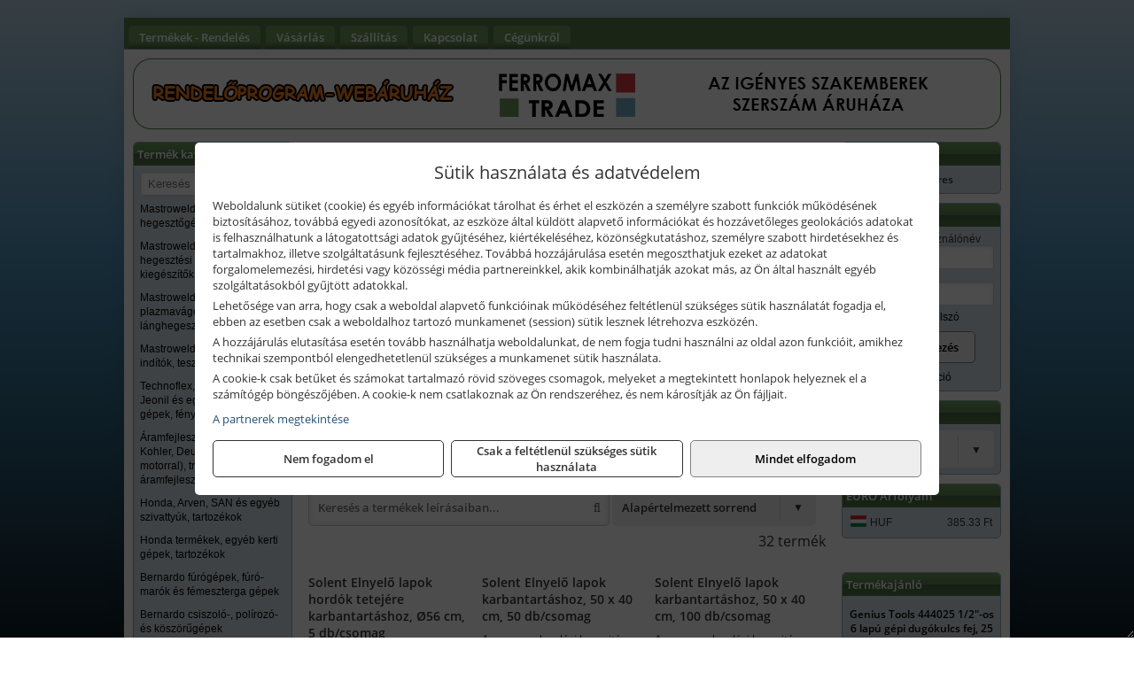

--- FILE ---
content_type: text/html; charset=UTF-8
request_url: https://ferromax.hu/termekek/elnyelo-anyagok-karbantartas-c111836.html
body_size: 15281
content:
<!DOCTYPE html>
<html lang="hu">
<head><meta charset="utf-8">
<title>Elnyelő anyagok - karbantartás | Ferromax-Trade Kft.</title>
<meta name="description" content="Termékeink között megtalálhatók: gépek és tartozékok, szerszámok, rögzítéstechnikai termékek, fűtés és hegesztéstechnikai eszközök, vasanyagok, ipari szerelvények, stb." />
<meta name="robots" content="all" />
<link href="https://ferromax.hu/termekek/elnyelo-anyagok-karbantartas-c111836.html" rel="canonical">
<meta name="application-name" content="Ferromax-Trade Kft." />
<link rel="dns-prefetch" href="https://www.googletagmanager.com">
<link rel="dns-prefetch" href="https://connect.facebook.net">
<link rel="dns-prefetch" href="https://fonts.gstatic.com">
<link rel="dns-prefetch" href="https://wimg.b-cdn.net">
<link rel="icon" type="image/png" href="https://ferromax.hu/images/favicon/favicon_16.png?v=1655731117" sizes="16x16" />
<link rel="apple-touch-icon-precomposed" sizes="57x57" href="https://ferromax.hu/images/favicon/favicon_57.png?v=1655731117" />
<link rel="apple-touch-icon-precomposed" sizes="60x60" href="https://ferromax.hu/images/favicon/favicon_60.png?v=1655731117" />
<link rel="apple-touch-icon-precomposed" sizes="72x72" href="https://ferromax.hu/images/favicon/favicon_72.png?v=1655731117" />
<link rel="apple-touch-icon-precomposed" sizes="76x76" href="https://ferromax.hu/images/favicon/favicon_76.png?v=1655731117" />
<link rel="apple-touch-icon-precomposed" sizes="114x114" href="https://ferromax.hu/images/favicon/favicon_114.png?v=1655731117" />
<link rel="apple-touch-icon-precomposed" sizes="120x120" href="https://ferromax.hu/images/favicon/favicon_120.png?v=1655731117" />
<link rel="apple-touch-icon-precomposed" sizes="144x144" href="https://ferromax.hu/images/favicon/favicon_144.png?v=1655731117" />
<link rel="apple-touch-icon-precomposed" sizes="152x152" href="https://ferromax.hu/images/favicon/favicon_152.png?v=1655731117" />
<link rel="icon" type="image/png" href="https://ferromax.hu/images/favicon/favicon_196.png?v=1655731117" sizes="196x196" />
<meta name="msapplication-TileImage" content="https://ferromax.hu/images/favicon/favicon_144.png?v=1655731117" />
<meta name="msapplication-square70x70logo" content="https://ferromax.hu/images/favicon/favicon_70.png?v=1655731117" />
<meta name="msapplication-square150x150logo" content="https://ferromax.hu/images/favicon/favicon_150.png?v=1655731117" />
<meta name="msapplication-square310x310logo" content="https://ferromax.hu/images/favicon/favicon_310.png?v=1655731117" />
<meta name="format-detection" content="telephone=no">
<meta property="fb:pages" content="302496833149232" />
<meta property="og:title" content="Elnyelő anyagok - karbantartás" />
<meta property="og:description" content="Termékeink között megtalálhatók: gépek és tartozékok, szerszámok, rögzítéstechnikai termékek, fűtés és hegesztéstechnikai eszközök, vasanyagok, ipari szerelvények, stb." />
<meta property="og:type" content="article" />
<meta property="og:image" content="https://wimg.b-cdn.net/1846c5cc377874bbe9072469442dc75c/categories/elszivoanyagok_karbantartas_24041.jpg" />
<meta property="og:url" content="https://ferromax.hu/termekek/elnyelo-anyagok-karbantartas-c111836.html" />
<meta property="og:locale" content="hu_HU" />
<link rel="search" type="application/opensearchdescription+xml" title="ferromax.hu" href="https://ferromax.hu/opensearch.xml" />
<link href="/css/style184_659313.css" rel="stylesheet" type="text/css">
<link href="/templates/jaw002_uj/style.php?v=659313" rel="stylesheet" type="text/css">
<script>var init=[]</script>
<script src="https://ferromax.hu/js/files/jquery.min.js?v=1666858510" defer></script>
<script src="https://ferromax.hu/js/files/jquery-ui-core.min.js?v=1666851044" defer></script>
<script src="https://ferromax.hu/js/files/jquery.ui.touch-punch.min.js?v=1660049938" defer></script>
<script src="https://ferromax.hu/js/files/jquery.visible.min.js?v=1660049938" defer></script>
<script src="https://ferromax.hu/js/files/slick.min.js?v=1666857304" defer></script>
<script src="https://ferromax.hu/js/files/jquery.mask.min.js?v=1660049938" defer></script>
<script src="https://ferromax.hu/js/files/lazysizes.min.js?v=1660049938" defer></script>
<script src="/js/script184_957357.js" data-url="https://ferromax.hu" data-mode="1" defer></script>
<script async src='https://www.googletagmanager.com/gtag/js?id=G-FM2BQM26ME'></script>
<script>window.dataLayer = window.dataLayer || [];function gtag(){dataLayer.push(arguments);}gtag('js', new Date());
gtag('consent', 'default', { 'ad_storage': 'denied', 'ad_user_data': 'denied', 'ad_personalization': 'denied', 'analytics_storage': 'denied' });gtag('config', 'G-FM2BQM26ME', {"anonymize_ip":true});
</script>
<script>sessionStorage.setItem('s', 'N3V6N3N2NmJ6anB0aGlaTHloTHd2Zz09');</script>
</head>
<body>
<div id="fb-root"></div>
							<script>(function(d, s, id) {
							  var js, fjs = d.getElementsByTagName(s)[0];
							  if (d.getElementById(id)) return;
							  js = d.createElement(s); js.id = id;
							  js.src = "https://connect.facebook.net/hu_HU/sdk.js#xfbml=1&version=v2.6";
							  fjs.parentNode.insertBefore(js, fjs);
							}(document, 'script', 'facebook-jssdk'));</script>
	<div style="text-align:center">
		<div class="tmpl-sheet">
			
						<div>
				<div class='tmpl-module tmpl-mobilemenu'><div class='tmpl-moduleBody'><ul class="tmpl-menu-horizontal "><li class="tmpl-menuitem active"><a class="active" href="https://ferromax.hu" target="_self">Termékek - Rendelés</a></li><li class="tmpl-menuitem "><a class="" href="https://ferromax.hu/feltetelek/vasarlasi-feltetelek.html" target="_self">Vásárlás</a></li><li class="tmpl-menuitem "><a class="" href="https://ferromax.hu/feltetelek/szallitasi-feltetelek.html" target="_self">Szállítás</a></li><li class="tmpl-menuitem "><a class="" href="https://ferromax.hu/rolunk/kapcsolat.html" target="_self">Kapcsolat</a></li><li class="tmpl-menuitem "><a class="" href="https://ferromax.hu/cegunkrol.html" target="_self">Cégünkről</a></li></ul></div></div><div class='tmpl-module'><div class='tmpl-moduleBody'><div style="text-align: center;"><a href="https://ferromax.hu/rolunk/kapcsolat.html" target="_parent"><img alt="" src="https://ferromax.hu/files/fejlec_2.png" style="max-width: 980px; width: 100%; margin-top: 10px;" /></a></div>
</div></div>
			</div>
			
						<div class="tmpl-sidebar tmpl-sidebar-left">
				<div class='tmpl-module tmpl-module-block tmpl-mobilemenu'><div class='tmpl-moduleHeader'>Termék kategóriák</div><div class='tmpl-moduleBody'>
			<div class="pure-form pure-form-stacked">
		    <input class="searchFieldEs" type="text" placeholder="Keresés" autocomplete="off" aria-label="Keresés" value="">
		</div>
	<div class="tmpl-categories"><div><a href="https://ferromax.hu/termekek/mastroweld-gys-hegesztogepek-c112.html">Mastroweld, GYS hegesztőgépek</a></div><div><a href="https://ferromax.hu/termekek/mastroweld-gys-es-egyeb-hegesztesi-tartozekok-es-kiegeszitok-c113.html">Mastroweld, GYS és egyéb hegesztési tartozékok és kiegészítők</a></div><div><a href="https://ferromax.hu/termekek/mastroweld-gys-es-egyeb-plazmavagok-tartozekok-langhegesztes-langvagas-c115.html">Mastroweld, GYS és egyéb plazmavágók, tartozékok, lánghegesztés, lángvágás</a></div><div><a href="https://ferromax.hu/termekek/mastroweld-gys-akkutoltok-inditok-teszterek-konverterek-c116.html">Mastroweld, GYS akkutöltők, indítók, teszterek, konverterek</a></div><div><a href="https://ferromax.hu/termekek/technoflex-ntc-omaer-jeonil-es-egyeb-epitoipari-gepek-fenytornyok-c117.html">Technoflex, NTC, Omaer, Jeonil és egyéb építőipari gépek, fénytornyok</a></div><div><a href="https://ferromax.hu/termekek/aramfejlesztok-honda-kohler-deutz-lombardini-motorral-traktorhajtasu-aramfejlesztok-c118.html">Áramfejlesztők (Honda, Kohler, Deutz, Lombardini motorral), traktorhajtású áramfejlesztők</a></div><div><a href="https://ferromax.hu/termekek/honda-arven-san-es-egyeb-szivattyuk-tartozekok-c119.html">Honda, Arven, SAN és egyéb szivattyúk, tartozékok</a></div><div><a href="https://ferromax.hu/termekek/honda-termekek-egyeb-kerti-gepek-tartozekok-c1110.html">Honda termékek, egyéb kerti gépek, tartozékok</a></div><div><a href="https://ferromax.hu/termekek/bernardo-furogepek-furo-marok-es-femeszterga-gepek-c1117.html">Bernardo fúrógépek, fúró-marók és fémeszterga gépek</a></div><div><a href="https://ferromax.hu/termekek/bernardo-csiszolo-polirozo-es-koszorugepek-c1115.html">Bernardo csiszoló-, polírozó- és köszörűgépek</a></div><div><a href="https://ferromax.hu/termekek/bernardo-femipari-szalagfureszek-es-korfureszek-c1116.html">Bernardo fémipari szalagfűrészek és körfűrészek</a></div><div><a href="https://ferromax.hu/termekek/bernardo-lemez-es-csomegmunkalo-gepek-presgepek-egyeb-femipari-gepek-c1118.html">Bernardo lemez- és csőmegmunkáló gépek, présgépek, egyéb fémipari gépek</a></div><div><a href="https://ferromax.hu/termekek/bernardo-faipari-esztergak-hosszlyukfurok-maro-es-vesogepek-c1120.html">Bernardo faipari esztergák, hosszlyukfúrók, maró- és vésőgépek</a></div><div><a href="https://ferromax.hu/termekek/bernardo-gyalugepek-fafuresz-gepek-csiszolo-es-elezogepek-c1119.html">Bernardo gyalugépek, fafűrész gépek, csiszoló- és élezőgépek</a></div><div><a href="https://ferromax.hu/termekek/bernardo-elszivok-elzarogepek-elezogepek-c1121.html">Bernardo elszívók, élzárógépek, élezőgépek</a></div><div><a href="https://ferromax.hu/termekek/mitutoyo-meroeszkozok-c111916.html">Mitutoyo mérőeszközök</a></div><div><a href="https://ferromax.hu/termekek/battipav-keringeto-buvarszivattyuk-c111198.html">Battipav keringető búvárszivattyúk</a></div><div><a href="https://ferromax.hu/termekek/kisgepakkumulator-felujitas-c1122.html">Kisgépakkumulátor felújítás</a></div><div><a href="https://ferromax.hu/termekek/utangyartott-kisgepakkumulatorok-akkumulator-pakkok-kisgepekhez-c1124.html">Utángyártott kisgépakkumulátorok, akkumulátor pakkok kisgépekhez</a></div><div><a href="https://ferromax.hu/termekek/solidline-ledlenser-lampak-fejlampak-c1125.html">Solidline, Ledlenser lámpák, fejlámpák</a></div><div><a href="https://ferromax.hu/termekek/ledlenser-fenyvetok-munkalampak-c1126.html">Ledlenser fényvetők, munkalámpák</a></div><div><a href="https://ferromax.hu/termekek/panasonic-maxell-uniross-es-egyeb-elemek-akkuk-toltok-c1127.html">Panasonic, Maxell, Uniross és egyéb elemek, akkuk, töltők</a></div><div><a href="https://ferromax.hu/termekek/skross-toltok-adapterek-power-bankok-c1128.html">Skross töltők, adapterek, power bankok</a></div><div><a href="https://ferromax.hu/termekek/ritar-panasonic-vision-zart-olomakkumulatorok-litium-vas-foszfat-akkumulatorok-es-toltok-c1129.html">Ritar, Panasonic, Vision zárt ólomakkumulátorok, lítium vas foszfát akkumulátorok és töltők</a></div><div><a href="https://ferromax.hu/termekek/fini-betta-kompresszorok-c1130.html">Fini Betta kompresszorok</a></div><div><a href="https://ferromax.hu/termekek/betta-pneutec-pneumatikus-keziszerszamok-c1131.html">Betta, Pneutec pneumatikus kéziszerszámok</a></div><div><a href="https://ferromax.hu/termekek/betta-rectus-pneumatika-tartozekok-kiegeszitok-c1132.html">Betta, Rectus pneumatika tartozékok, kiegészítők</a></div><div><a href="https://ferromax.hu/termekek/torin-big-red-welzh-werkzeug-bgs-es-egyeb-garazsipari-berendezesi-targyak-szerszamszekrenyek-c1138.html">Torin Big Red, Welzh Werkzeug, BGS és egyéb garázsipari berendezési tárgyak, szerszámszekrények</a></div><div><a href="https://ferromax.hu/termekek/torin-big-red-laser-tools-welzh-werkzeug-bgs-es-egyeb-garazsipari-felszerelesek-c1139.html">Torin Big Red, Laser Tools, Welzh Werkzeug, BGS és egyéb garázsipari felszerelések</a></div><div><a href="https://ferromax.hu/termekek/torin-big-red-compac-hydraulik-laser-tools-es-egyeb-garazsipari-emelok-c1140.html">Torin Big Red, Compac Hydraulik, Laser Tools és egyéb garázsipari emelők</a></div><div><a href="https://ferromax.hu/termekek/genius-laser-tools-welzh-werkzeug-bgs-keziszerszamok-c1141.html">Genius, Laser Tools, Welzh Werkzeug, BGS kéziszerszámok</a></div><div><a href="https://ferromax.hu/termekek/laser-tools-powertec-pichler-genius-bgs-es-egyeb-jarmuipari-szerszamok-c1142.html">Laser Tools, PowerTec, Pichler, Genius, BGS és egyéb járműipari szerszámok</a></div><div><a href="https://ferromax.hu/termekek/laser-tools-licota-ellient-tools-sma-bgs-jarmuvillamossagi-eszkozok-muszerek-c1143.html">Laser Tools, Licota, Ellient Tools, SMA, BGS járművillamossági eszközök, műszerek</a></div><div><a href="https://ferromax.hu/termekek/laser-tools-bgs-hubi-tools-welzh-werkzeug-ellient-tools-jarmuipari-meroeszkozok-c1144.html">Laser Tools, BGS, Hubi Tools, Welzh Werkzeug, Ellient Tools járműipari mérőeszközök</a></div><div><a href="https://ferromax.hu/termekek/elmark-munkahelyi-vilagitas-ipari-led-lampatestek-c1145.html">Elmark munkahelyi világítás, ipari LED lámpatestek</a></div><div><a href="https://ferromax.hu/termekek/ptc-tools-sma-olfa-es-egyeb-csomagolastechnika-c1146.html">PTC Tools, SMA, Olfa és egyéb csomagolástechnika</a></div><div><a href="https://ferromax.hu/termekek/krause-fellepok-lepcsok-es-dobogok-c1147.html">Krause fellépők, lépcsők és dobogók</a></div><div><a href="https://ferromax.hu/termekek/krause-letrak-c1148.html">Krause létrák</a></div><div><a href="https://ferromax.hu/termekek/krause-allvanyok-c1149.html">Krause állványok</a></div><div><a href="https://ferromax.hu/termekek/krause-aluminium-dobozok-es-alatetkocsik-c1150.html">Krause alumínium dobozok és alátétkocsik</a></div><div><a href="https://ferromax.hu/termekek/matlock-anyag-es-arumozgato-eszkozok-c111815.html">Matlock anyag- és árumozgató eszközök</a></div><div><a href="https://ferromax.hu/termekek/solent-kiomles-elharitas-olaj-es-vegyi-anyag-tarolas-c111828.html">Solent kiömlés-elhárítás, olaj és vegyi anyag tárolás</a></div><div><a href="https://ferromax.hu/termekek/aeg-halozati-kisgepek-c1173.html">AEG hálózati kisgépek</a></div><div><a href="https://ferromax.hu/termekek/aeg-akkumulatoros-kisgepek-es-lezeres-muszerek-c1174.html">AEG akkumulátoros kisgépek és lézeres műszerek</a></div><div><a href="https://ferromax.hu/termekek/ryobi-halozati-kisgepek-c1179.html">Ryobi hálózati kisgépek</a></div><div><a href="https://ferromax.hu/termekek/ryobi-akkumulatoros-kisgepek-lezeres-es-egyeb-muszerek-c1180.html">Ryobi akkumulátoros kisgépek, lézeres és egyéb műszerek</a></div><div><a href="https://ferromax.hu/termekek/ryobi-kerti-gepek-c111644.html">Ryobi kerti gépek</a></div><div><a href="https://ferromax.hu/termekek/jetech-keziszerszamok-szerszamtarolo-taskak-c1183.html">JeTech kéziszerszámok, szerszámtároló táskák</a></div><div><a href="https://ferromax.hu/termekek/hikoki-halozati-keziszerszamok-c1184.html">HiKoki hálózati kéziszerszámok</a></div><div><a href="https://ferromax.hu/termekek/hikoki-akkumulatoros-keziszerszamok-c1185.html">HiKoki akkumulátoros kéziszerszámok</a></div><div><a href="https://ferromax.hu/termekek/hikoki-kerti-gepek-c1186.html">HiKoki kerti gépek</a></div><div><a href="https://ferromax.hu/termekek/leatherman-multiszerszamok-c1189.html">Leatherman multiszerszámok</a></div><div><a href="https://ferromax.hu/termekek/leatherman-kesek-c1190.html">Leatherman kések</a></div><div><a href="https://ferromax.hu/termekek/flex-halozati-kisgepek-c1194.html">Flex hálózati kisgépek</a></div><div><a href="https://ferromax.hu/termekek/flex-akkumulatoros-kisgepek-c1195.html">Flex akkumulátoros kisgépek</a></div><div><a href="https://ferromax.hu/termekek/flex-meroeszkozok-c1196.html">Flex mérőeszközök</a></div><div><a href="https://ferromax.hu/termekek/cfh-gaz-es-elektromos-forrasztastechnika-c111476.html">CFH gáz és elektromos forrasztástechnika</a></div><div><a href="https://ferromax.hu/termekek/cfh-gazgyujtok-leegeto-keszulekek-bio-kerteszek-kemping-eszkozok-c111477.html">CFH gázgyújtók, leégető készülékek, bio-kertészek, kemping eszközök</a></div><div><a href="https://ferromax.hu/termekek/videoval-tamogatott-termekek-c111.html">Videóval támogatott termékek</a></div></div></div></div>
			</div>
			
			<div class="tmpl-content">
				<div class="mainContent"><div class="pageTopContent"><div style="text-align: justify;">
<div><strong>Rendelőprogramunkon</strong>&nbsp;csak <strong>cégek, vállalkozások, közületek, intézmények, szervezetek</strong>, egyéb nem természetes személyek adhatnak le rendelést! Magánszemélyek, természetes személyek nem rendelhetnek.&nbsp;Magánszemély vásárlóinkat várjuk szaküzletünkben!</div>

<hr /></div>
</div><div class="breadcrumbs" itemscope itemtype="http://schema.org/BreadcrumbList"><a href="https://ferromax.hu">Főkategóriák</a><span itemprop="itemListElement" itemscope itemtype="http://schema.org/ListItem"><span class="breadcrumbsSeparator"></span><a itemprop="item" href="https://ferromax.hu/termekek/solent-kiomles-elharitas-olaj-es-vegyi-anyag-tarolas-c111828.html" class="pathway"><span itemprop="name">Solent kiömlés-elhárítás, olaj és vegyi anyag tárolás</span></a><meta itemprop="position" content="1" /></span><span itemprop="itemListElement" itemscope itemtype="http://schema.org/ListItem"><span class="breadcrumbsSeparator"></span><a itemprop="item" href="https://ferromax.hu/termekek/elnyelo-anyagok-karbantartas-c111836.html" class="pathway"><span itemprop="name">Elnyelő anyagok - karbantartás</span></a><meta itemprop="position" content="2" /></span></div><div class="titleText"><h1 class="title"><span class="titleImg" style="background-image:url('https://wimg.b-cdn.net/1846c5cc377874bbe9072469442dc75c/categories/elszivoanyagok_karbantartas_24041.jpg?width=30&height=30')"></span>Elnyelő anyagok - karbantartás</h1></div>
<div class="listElements">
		<div class="categoryDescription categoryDescriptionToggle"><div style="text-align: center;"><span style="font-size:16px;"><strong>Elnyelők és kiömléskezelő készletek karbantartáshoz</strong></span></div>

<div style="text-align: center;"><strong>Szín:&nbsp;fekete / szürke</strong></div>

<div style="text-align: center;">Elnyeli a víz- és olajalapú folyadékokat egyaránt.</div>

<div>&nbsp;</div>

<div style="text-align: justify;">Az elnyelők jelentik az egyik leghatékonyabb és legeredményesebb módját a kiömlött folyadékok elkülönítésének és kármentesítésének. Amennyiben a megfelelő típusú elnyelők rendelkezésre állnak, képes lesz kezelni bármilyen esetleges kiömlést a munkahelyen. Az elnyelők széles választékát kínáljuk (például zoknikat, rudakat, lapokat, tekercseket és párnákat), amelyekkel kezelheti a legtöbb típusú kiömlést a munkahelyen. A vészhelyzeti kiömlések kezelésre kiömléskezelő készletek teljes választékát kínáljuk.<br />
Minden elnyelőt bevizsgáltak a BS 7959-2:2000 szabvány szerint, és a színkódjaik is megfelelnek a brit szabványoknak.&nbsp;A teljes iparágban használt egyszerű színkódolásnak köszönhetően könnyen be lehet azonosítani, hogy a különböző kiömlések feltakarításához mely elnyelőket kell használni.</div>

<div>&nbsp;</div>

<div><strong>Leggyakrabban elnyelt folyadékok:</strong><br />
• hűtőfolyadékok<br />
• kerozin<br />
• latex festék<br />
• olajok<br />
• benzin<br />
• oldószerek<br />
• növényi olaj<br />
• egyéb vízalapú folyadékok</div>
</div>
	
	
	
		<script>
		var categoryId = '111836';
		var keyword = '';
		var limit = '9';
		var discounts = 'false';
		var parameters = '[]';
		var productListing = '0';
		var secondaryKeyword = '';
	</script>

	

	<div class="productsNavigation">
								<input type="hidden" id="priceRangeMin" name="priceRangeMin" value="17000" />
		    <input type="hidden" id="priceRangeMax" name="priceRangeMax" value="217000" />

		    <div class="priceRangeDiv">
		        <div class="priceRangeLabel">17.000 Ft-tól 217.000 Ft-ig</div>
		        <div id="priceRange"></div>
		    </div>
			
			<div class="brandsDropdown dropdownLoading">
			    <select id="brandsDropdown" multiple onchange="loadProducts()" aria-label="Szűrés márkanévre">
			    				    		<option value="Solent">Solent (32)</option>
			    				    </select>
			</div>

					    <div class="searchInCategory">
		    	<input id="searchInCategory" type="text" value="" onKeyUp="searchInCategory('111836', '9', 'false', '[]', '0');" placeholder="Keresés a termékek leírásaiban...">
		    	<div class="searchInCategoryIcon">
			    				    		<i class="fa fa-search"></i>
			    				    </div>
		    </div>
			

		    <div class="orderingDropdownDiv dropdownLoading">
		        <select id="orderingDropdown" name="orderingDropdown" class="cd-select" onChange="loadProducts()" aria-label="Rendezési mód">
		            		            	<option value="ordering" selected>Alapértelmezett sorrend</option>
		            
		            		            <option value="price_asc" >Ár szerint növekvő</option>
		            <option value="price_desc" >Ár szerint csökkenő</option>
		            
		            <option value="name_asc" >Név szerint növekvő</option>
		            <option value="name_desc" >Név szerint csökkenő</option>

		            <option value="sku_asc" >Cikkszám szerint növekvő</option>
		            <option value="sku_desc" >Cikkszám szerint csökkenő</option>
		        </select>
		    </div>

		    <script>
		    	init.push("initBrandsDropdown()");

					            	init.push("initPriceRange(false, 17000, 217000, '17.000 Ft', '217.000 Ft', 500, '%f Ft-tól %t Ft-ig')");
	            
				init.push("initOrderingDropdown()");
		    </script>
	    	</div>
	
	<div class="clear"></div>

	<div id="productsOfCategory">

	<div class="totalProducts" id="totalProducts" data-total="32">32 termék</div>
			    <div class="product ">
				        <a href="https://ferromax.hu/termekek/elnyelo-lapok-hordok-tetejere-karbantartashoz-o56-cm-5dbcsomag-p1119445.html">

			            <div class="listingProductName" id="name_1119445">Solent Elnyelő lapok hordók tetejére karbantartáshoz, Ø56 cm, 5 db/csomag</div>

			            			            <div class="listingDesc">
			                <div>Felszívó kapacitás: 1 l / lap</div>
			            </div>
			            
			            			                <div class="listingAttr">Cikkszám: SOL7421150A</div>
			            
			            			                <div class="listingAttr">Márka: Solent</div>
			            
			            
			            
						
			            <div class="productImage">
				            <div class="imageHelper">
				            	<picture><source srcset="https://wimg.b-cdn.net/1846c5cc377874bbe9072469442dc75c/products/sol7421150a_Solent_lapok_hordok_tetejere_10347.jpg?width=160&height=160 1x, https://wimg.b-cdn.net/1846c5cc377874bbe9072469442dc75c/products/sol7421150a_Solent_lapok_hordok_tetejere_10347.jpg?width=240&height=240 1.5x, https://wimg.b-cdn.net/1846c5cc377874bbe9072469442dc75c/products/sol7421150a_Solent_lapok_hordok_tetejere_10347.jpg?width=320&height=320 2x, https://wimg.b-cdn.net/1846c5cc377874bbe9072469442dc75c/products/sol7421150a_Solent_lapok_hordok_tetejere_10347.jpg?width=480&height=480 3x"><img loading='lazy' src='https://wimg.b-cdn.net/1846c5cc377874bbe9072469442dc75c/products/sol7421150a_Solent_lapok_hordok_tetejere_10347.jpg?width=160&height=160' alt='Solent Elnyelő lapok hordók tetejére karbantartáshoz, Ø56 cm, 5 db/csomag' title='Solent Elnyelő lapok hordók tetejére karbantartáshoz, Ø56 cm, 5 db/csomag' /></picture>				            </div>
			            </div>

			 						            <div class="listingPrices">
			                								<div class="listingPriceTitle">Egységár (csomag):</div>

			                	<div class="listingPricesWrapper">
			                		<div>
						                
					                						                    	<div class="listingPrice">Bruttó: <span class="nowrap">17.221 Ft</span></div>
					                						                						                		<div class="listingPrice">Nettó: <span class="nowrap">13.560 Ft</span></div>
			        														</div>

																	</div>

																<div class="listingPricesPerUnit">
									<div>Egy darabra vetített ár:</div>
					            						                	<div>Bruttó: <span class="nowrap">3.444 Ft</span></div>
					            						            						                	<div>Nettó: <span class="nowrap">2.712 Ft</span></div>
																	</div>
											                
										            </div>
			            			        </a>

			        											        <div class="listingAddToCart">
					            <input type="text" class="listingQuantity" name="quantity_1119445" id="quantity_1119445" value="1" data-step="1" aria-label="Mennyiség" />
					            <div class="listingPlusMinus">
					                <div class="button secondary" onclick="quantity('plus', '1119445')"><i class="fa fa-plus fa-fw" aria-hidden="true"></i></div>
					                <div class="button secondary" onclick="quantity('minus', '1119445')"><i class="fa fa-minus fa-fw" aria-hidden="true"></i></div>
					            </div>
					            						            <div class="button primary " id="addToCartButton_1119445" onclick="addToCart('1119445')">
									Kosárba tesz						            </div>
					            					        </div>
						
														    </div>
			
			    <div class="product ">
				        <a href="https://ferromax.hu/termekek/elnyelo-lapok-karbantartashoz-50-x-40-cm-50dbcsomag-p1119448.html">

			            <div class="listingProductName" id="name_1119448">Solent Elnyelő lapok karbantartáshoz, 50 x 40 cm, 50 db/csomag</div>

			            			            <div class="listingDesc">
			                <div>A csomag elnyelési kapacitása: 40 liter</div>
			            </div>
			            
			            			                <div class="listingAttr">Cikkszám: SOL7420910P</div>
			            
			            			                <div class="listingAttr">Márka: Solent</div>
			            
			            
			            
						
			            <div class="productImage">
				            <div class="imageHelper">
				            	<picture><source srcset="https://wimg.b-cdn.net/1846c5cc377874bbe9072469442dc75c/products/SOL7420910P_Solent_karbantarto_lapok_63154.jpg?width=160&height=160 1x, https://wimg.b-cdn.net/1846c5cc377874bbe9072469442dc75c/products/SOL7420910P_Solent_karbantarto_lapok_63154.jpg?width=240&height=240 1.5x, https://wimg.b-cdn.net/1846c5cc377874bbe9072469442dc75c/products/SOL7420910P_Solent_karbantarto_lapok_63154.jpg?width=320&height=320 2x, https://wimg.b-cdn.net/1846c5cc377874bbe9072469442dc75c/products/SOL7420910P_Solent_karbantarto_lapok_63154.jpg?width=480&height=480 3x"><img loading='lazy' src='https://wimg.b-cdn.net/1846c5cc377874bbe9072469442dc75c/products/SOL7420910P_Solent_karbantarto_lapok_63154.jpg?width=160&height=160' alt='Solent Elnyelő lapok karbantartáshoz, 50 x 40 cm, 50 db/csomag' title='Solent Elnyelő lapok karbantartáshoz, 50 x 40 cm, 50 db/csomag' /></picture>				            </div>
			            </div>

			 						            <div class="listingPrices">
			                								<div class="listingPriceTitle">Egységár (csomag):</div>

			                	<div class="listingPricesWrapper">
			                		<div>
						                
					                						                    	<div class="listingPrice">Bruttó: <span class="nowrap">35.027 Ft</span></div>
					                						                						                		<div class="listingPrice">Nettó: <span class="nowrap">27.580 Ft</span></div>
			        														</div>

																	</div>

																<div class="listingPricesPerUnit">
									<div>Egy darabra vetített ár:</div>
					            						                	<div>Bruttó: <span class="nowrap">701 Ft</span></div>
					            						            						                	<div>Nettó: <span class="nowrap">552 Ft</span></div>
																	</div>
											                
										            </div>
			            			        </a>

			        											        <div class="listingAddToCart">
					            <input type="text" class="listingQuantity" name="quantity_1119448" id="quantity_1119448" value="1" data-step="1" aria-label="Mennyiség" />
					            <div class="listingPlusMinus">
					                <div class="button secondary" onclick="quantity('plus', '1119448')"><i class="fa fa-plus fa-fw" aria-hidden="true"></i></div>
					                <div class="button secondary" onclick="quantity('minus', '1119448')"><i class="fa fa-minus fa-fw" aria-hidden="true"></i></div>
					            </div>
					            						            <div class="button primary " id="addToCartButton_1119448" onclick="addToCart('1119448')">
									Kosárba tesz						            </div>
					            					        </div>
						
														    </div>
			
			    <div class="product lastProduct">
				        <a href="https://ferromax.hu/termekek/elnyelo-lapok-karbantartashoz-50-x-40-cm-100dbcsomag-p1119458.html">

			            <div class="listingProductName" id="name_1119458">Solent Elnyelő lapok karbantartáshoz, 50 x 40 cm, 100 db/csomag</div>

			            			            <div class="listingDesc">
			                <div>A csomag elnyelési kapacitása: 80 liter</div>
			            </div>
			            
			            			                <div class="listingAttr">Cikkszám: SOL7420900A</div>
			            
			            			                <div class="listingAttr">Márka: Solent</div>
			            
			            
			            
						
			            <div class="productImage">
				            <div class="imageHelper">
				            	<picture><source srcset="https://wimg.b-cdn.net/1846c5cc377874bbe9072469442dc75c/products/SOL7420910P_Solent_karbantarto_lapok_66185.jpg?width=160&height=160 1x, https://wimg.b-cdn.net/1846c5cc377874bbe9072469442dc75c/products/SOL7420910P_Solent_karbantarto_lapok_66185.jpg?width=240&height=240 1.5x, https://wimg.b-cdn.net/1846c5cc377874bbe9072469442dc75c/products/SOL7420910P_Solent_karbantarto_lapok_66185.jpg?width=320&height=320 2x, https://wimg.b-cdn.net/1846c5cc377874bbe9072469442dc75c/products/SOL7420910P_Solent_karbantarto_lapok_66185.jpg?width=480&height=480 3x"><img loading='lazy' src='https://wimg.b-cdn.net/1846c5cc377874bbe9072469442dc75c/products/SOL7420910P_Solent_karbantarto_lapok_66185.jpg?width=160&height=160' alt='Solent Elnyelő lapok karbantartáshoz, 50 x 40 cm, 100 db/csomag' title='Solent Elnyelő lapok karbantartáshoz, 50 x 40 cm, 100 db/csomag' /></picture>				            </div>
			            </div>

			 						            <div class="listingPrices">
			                								<div class="listingPriceTitle">Egységár (csomag):</div>

			                	<div class="listingPricesWrapper">
			                		<div>
						                
					                						                    	<div class="listingPrice">Bruttó: <span class="nowrap">60.985 Ft</span></div>
					                						                						                		<div class="listingPrice">Nettó: <span class="nowrap">48.020 Ft</span></div>
			        														</div>

																	</div>

																<div class="listingPricesPerUnit">
									<div>Egy darabra vetített ár:</div>
					            						                	<div>Bruttó: <span class="nowrap">610 Ft</span></div>
					            						            						                	<div>Nettó: <span class="nowrap">480 Ft</span></div>
																	</div>
											                
										            </div>
			            			        </a>

			        											        <div class="listingAddToCart">
					            <input type="text" class="listingQuantity" name="quantity_1119458" id="quantity_1119458" value="1" data-step="1" aria-label="Mennyiség" />
					            <div class="listingPlusMinus">
					                <div class="button secondary" onclick="quantity('plus', '1119458')"><i class="fa fa-plus fa-fw" aria-hidden="true"></i></div>
					                <div class="button secondary" onclick="quantity('minus', '1119458')"><i class="fa fa-minus fa-fw" aria-hidden="true"></i></div>
					            </div>
					            						            <div class="button primary " id="addToCartButton_1119458" onclick="addToCart('1119458')">
									Kosárba tesz						            </div>
					            					        </div>
						
														    </div>
			<div class="separatorLine"><table style="width:100%;border-collapse:collapse"><tr><td><div class="separatorElement"></div></td><td><div class="separatorElement"></div></td><td><div class="separatorElement"></div></td></tr></table></div>
			    <div class="product ">
				        <a href="https://ferromax.hu/termekek/elnyelo-lapok-karbantartashoz-50-x-40-cm-200dbcsomag-p1119486.html">

			            <div class="listingProductName" id="name_1119486">Solent Elnyelő lapok karbantartáshoz, 50 x 40 cm, 200 db/csomag</div>

			            			            <div class="listingDesc">
			                <div>A csomag elnyelési kapacitása: 160 liter</div>
			            </div>
			            
			            			                <div class="listingAttr">Cikkszám: SOL7420905H</div>
			            
			            			                <div class="listingAttr">Márka: Solent</div>
			            
			            
			            
						
			            <div class="productImage">
				            <div class="imageHelper">
				            	<picture><source srcset="https://wimg.b-cdn.net/1846c5cc377874bbe9072469442dc75c/products/SOL7420905H_Solent_elnyelo_lapok_75971.jpg?width=160&height=160 1x, https://wimg.b-cdn.net/1846c5cc377874bbe9072469442dc75c/products/SOL7420905H_Solent_elnyelo_lapok_75971.jpg?width=240&height=240 1.5x, https://wimg.b-cdn.net/1846c5cc377874bbe9072469442dc75c/products/SOL7420905H_Solent_elnyelo_lapok_75971.jpg?width=320&height=320 2x, https://wimg.b-cdn.net/1846c5cc377874bbe9072469442dc75c/products/SOL7420905H_Solent_elnyelo_lapok_75971.jpg?width=480&height=480 3x"><img loading='lazy' src='https://wimg.b-cdn.net/1846c5cc377874bbe9072469442dc75c/products/SOL7420905H_Solent_elnyelo_lapok_75971.jpg?width=160&height=160' alt='Solent Elnyelő lapok karbantartáshoz, 50 x 40 cm, 200 db/csomag' title='Solent Elnyelő lapok karbantartáshoz, 50 x 40 cm, 200 db/csomag' /></picture>				            </div>
			            </div>

			 						            <div class="listingPrices">
			                								<div class="listingPriceTitle">Egységár (csomag):</div>

			                	<div class="listingPricesWrapper">
			                		<div>
						                
					                						                    	<div class="listingPrice">Bruttó: <span class="nowrap">85.433 Ft</span></div>
					                						                						                		<div class="listingPrice">Nettó: <span class="nowrap">67.270 Ft</span></div>
			        														</div>

																	</div>

																<div class="listingPricesPerUnit">
									<div>Egy darabra vetített ár:</div>
					            						                	<div>Bruttó: <span class="nowrap">427 Ft</span></div>
					            						            						                	<div>Nettó: <span class="nowrap">336 Ft</span></div>
																	</div>
											                
										            </div>
			            			        </a>

			        											        <div class="listingAddToCart">
					            <input type="text" class="listingQuantity" name="quantity_1119486" id="quantity_1119486" value="1" data-step="1" aria-label="Mennyiség" />
					            <div class="listingPlusMinus">
					                <div class="button secondary" onclick="quantity('plus', '1119486')"><i class="fa fa-plus fa-fw" aria-hidden="true"></i></div>
					                <div class="button secondary" onclick="quantity('minus', '1119486')"><i class="fa fa-minus fa-fw" aria-hidden="true"></i></div>
					            </div>
					            						            <div class="button primary " id="addToCartButton_1119486" onclick="addToCart('1119486')">
									Kosárba tesz						            </div>
					            					        </div>
						
														    </div>
			
			    <div class="product ">
				        <a href="https://ferromax.hu/termekek/fenntarthato-elnyelo-lapok-karbantartashoz-50-x-40-cm-100dbcsomag-p1119476.html">

			            <div class="listingProductName" id="name_1119476">Solent Fenntartható elnyelő lapok karbantartáshoz, 50 x 40 cm, 100 db/csomag</div>

			            			            <div class="listingDesc">
			                <div>A csomag elnyelési kapacitása: 120 liter</div>
			            </div>
			            
			            			                <div class="listingAttr">Cikkszám: SOL7422805G</div>
			            
			            			                <div class="listingAttr">Márka: Solent</div>
			            
			            
			            
						
			            <div class="productImage">
				            <div class="imageHelper">
				            	<picture><source srcset="https://wimg.b-cdn.net/1846c5cc377874bbe9072469442dc75c/products/sol7422805g_Solent_fenntarthato_elnyelo_lapok_65385.jpg?width=160&height=160 1x, https://wimg.b-cdn.net/1846c5cc377874bbe9072469442dc75c/products/sol7422805g_Solent_fenntarthato_elnyelo_lapok_65385.jpg?width=240&height=240 1.5x, https://wimg.b-cdn.net/1846c5cc377874bbe9072469442dc75c/products/sol7422805g_Solent_fenntarthato_elnyelo_lapok_65385.jpg?width=320&height=320 2x, https://wimg.b-cdn.net/1846c5cc377874bbe9072469442dc75c/products/sol7422805g_Solent_fenntarthato_elnyelo_lapok_65385.jpg?width=480&height=480 3x"><img loading='lazy' src='https://wimg.b-cdn.net/1846c5cc377874bbe9072469442dc75c/products/sol7422805g_Solent_fenntarthato_elnyelo_lapok_65385.jpg?width=160&height=160' alt='Solent Fenntartható elnyelő lapok karbantartáshoz, 50 x 40 cm, 100 db/csomag' title='Solent Fenntartható elnyelő lapok karbantartáshoz, 50 x 40 cm, 100 db/csomag' /></picture>				            </div>
			            </div>

			 						            <div class="listingPrices">
			                								<div class="listingPriceTitle">Egységár (csomag):</div>

			                	<div class="listingPricesWrapper">
			                		<div>
						                
					                						                    	<div class="listingPrice">Bruttó: <span class="nowrap">77.330 Ft</span></div>
					                						                						                		<div class="listingPrice">Nettó: <span class="nowrap">60.890 Ft</span></div>
			        														</div>

																	</div>

																<div class="listingPricesPerUnit">
									<div>Egy darabra vetített ár:</div>
					            						                	<div>Bruttó: <span class="nowrap">773 Ft</span></div>
					            						            						                	<div>Nettó: <span class="nowrap">609 Ft</span></div>
																	</div>
											                
										            </div>
			            			        </a>

			        											        <div class="listingAddToCart">
					            <input type="text" class="listingQuantity" name="quantity_1119476" id="quantity_1119476" value="1" data-step="1" aria-label="Mennyiség" />
					            <div class="listingPlusMinus">
					                <div class="button secondary" onclick="quantity('plus', '1119476')"><i class="fa fa-plus fa-fw" aria-hidden="true"></i></div>
					                <div class="button secondary" onclick="quantity('minus', '1119476')"><i class="fa fa-minus fa-fw" aria-hidden="true"></i></div>
					            </div>
					            						            <div class="button primary " id="addToCartButton_1119476" onclick="addToCart('1119476')">
									Kosárba tesz						            </div>
					            					        </div>
						
														    </div>
			
			    <div class="product lastProduct">
				        <a href="https://ferromax.hu/termekek/s-extra-nagy-teljesitmenyu-elnyelo-lapok-karbantartashoz-50-x-40-cm-100dbcsomag-p1119483.html">

			            <div class="listingProductName" id="name_1119483">Solent S-EXTRA nagy teljesítményű elnyelő lapok karbantartáshoz, 50 x 40 cm, 100 db/csomag</div>

			            			            <div class="listingDesc">
			                <div>A csomag elnyelési kapacitása: 120 liter</div>
			            </div>
			            
			            			                <div class="listingAttr">Cikkszám: SOL7420915T</div>
			            
			            			                <div class="listingAttr">Márka: Solent</div>
			            
			            
			            
						
			            <div class="productImage">
				            <div class="imageHelper">
				            	<picture><source srcset="https://wimg.b-cdn.net/1846c5cc377874bbe9072469442dc75c/products/sol7420915t_Solent_elnyelo_lapok_46454.jpg?width=160&height=160 1x, https://wimg.b-cdn.net/1846c5cc377874bbe9072469442dc75c/products/sol7420915t_Solent_elnyelo_lapok_46454.jpg?width=240&height=240 1.5x, https://wimg.b-cdn.net/1846c5cc377874bbe9072469442dc75c/products/sol7420915t_Solent_elnyelo_lapok_46454.jpg?width=320&height=320 2x, https://wimg.b-cdn.net/1846c5cc377874bbe9072469442dc75c/products/sol7420915t_Solent_elnyelo_lapok_46454.jpg?width=480&height=480 3x"><img loading='lazy' src='https://wimg.b-cdn.net/1846c5cc377874bbe9072469442dc75c/products/sol7420915t_Solent_elnyelo_lapok_46454.jpg?width=160&height=160' alt='Solent S-EXTRA nagy teljesítményű elnyelő lapok karbantartáshoz, 50 x 40 cm, 100 db/csomag' title='Solent S-EXTRA nagy teljesítményű elnyelő lapok karbantartáshoz, 50 x 40 cm, 100 db/csomag' /></picture>				            </div>
			            </div>

			 						            <div class="listingPrices">
			                								<div class="listingPriceTitle">Egységár (csomag):</div>

			                	<div class="listingPricesWrapper">
			                		<div>
						                
					                						                    	<div class="listingPrice">Bruttó: <span class="nowrap">83.198 Ft</span></div>
					                						                						                		<div class="listingPrice">Nettó: <span class="nowrap">65.510 Ft</span></div>
			        														</div>

																	</div>

																<div class="listingPricesPerUnit">
									<div>Egy darabra vetített ár:</div>
					            						                	<div>Bruttó: <span class="nowrap">832 Ft</span></div>
					            						            						                	<div>Nettó: <span class="nowrap">655 Ft</span></div>
																	</div>
											                
										            </div>
			            			        </a>

			        											        <div class="listingAddToCart">
					            <input type="text" class="listingQuantity" name="quantity_1119483" id="quantity_1119483" value="1" data-step="1" aria-label="Mennyiség" />
					            <div class="listingPlusMinus">
					                <div class="button secondary" onclick="quantity('plus', '1119483')"><i class="fa fa-plus fa-fw" aria-hidden="true"></i></div>
					                <div class="button secondary" onclick="quantity('minus', '1119483')"><i class="fa fa-minus fa-fw" aria-hidden="true"></i></div>
					            </div>
					            						            <div class="button primary " id="addToCartButton_1119483" onclick="addToCart('1119483')">
									Kosárba tesz						            </div>
					            					        </div>
						
														    </div>
			<div class="separatorLine"><table style="width:100%;border-collapse:collapse"><tr><td><div class="separatorElement"></div></td><td><div class="separatorElement"></div></td><td><div class="separatorElement"></div></td></tr></table></div>
			    <div class="product ">
				        <a href="https://ferromax.hu/termekek/pvc-hatoldalu-lapok-karbantartashoz-50-x-40-cm-100dbcsomag-p1119465.html">

			            <div class="listingProductName" id="name_1119465">Solent PVC hátoldalú lapok karbantartáshoz, 50 x 40 cm, 100 db/csomag</div>

			            			            <div class="listingDesc">
			                <div>A csomag elnyelési kapacitása: 80 liter</div>
			            </div>
			            
			            			                <div class="listingAttr">Cikkszám: SOL7420920Z</div>
			            
			            			                <div class="listingAttr">Márka: Solent</div>
			            
			            
			            
						
			            <div class="productImage">
				            <div class="imageHelper">
				            	<picture><source srcset="https://wimg.b-cdn.net/1846c5cc377874bbe9072469442dc75c/products/sol7420920z_Solent_pvc_hatoldalu_lapok_60180.jpg?width=160&height=160 1x, https://wimg.b-cdn.net/1846c5cc377874bbe9072469442dc75c/products/sol7420920z_Solent_pvc_hatoldalu_lapok_60180.jpg?width=240&height=240 1.5x, https://wimg.b-cdn.net/1846c5cc377874bbe9072469442dc75c/products/sol7420920z_Solent_pvc_hatoldalu_lapok_60180.jpg?width=320&height=320 2x, https://wimg.b-cdn.net/1846c5cc377874bbe9072469442dc75c/products/sol7420920z_Solent_pvc_hatoldalu_lapok_60180.jpg?width=480&height=480 3x"><img loading='lazy' src='https://wimg.b-cdn.net/1846c5cc377874bbe9072469442dc75c/products/sol7420920z_Solent_pvc_hatoldalu_lapok_60180.jpg?width=160&height=160' alt='Solent PVC hátoldalú lapok karbantartáshoz, 50 x 40 cm, 100 db/csomag' title='Solent PVC hátoldalú lapok karbantartáshoz, 50 x 40 cm, 100 db/csomag' /></picture>				            </div>
			            </div>

			 						            <div class="listingPrices">
			                								<div class="listingPriceTitle">Egységár (csomag):</div>

			                	<div class="listingPricesWrapper">
			                		<div>
						                
					                						                    	<div class="listingPrice">Bruttó: <span class="nowrap">65.786 Ft</span></div>
					                						                						                		<div class="listingPrice">Nettó: <span class="nowrap">51.800 Ft</span></div>
			        														</div>

																	</div>

																<div class="listingPricesPerUnit">
									<div>Egy darabra vetített ár:</div>
					            						                	<div>Bruttó: <span class="nowrap">658 Ft</span></div>
					            						            						                	<div>Nettó: <span class="nowrap">518 Ft</span></div>
																	</div>
											                
										            </div>
			            			        </a>

			        											        <div class="listingAddToCart">
					            <input type="text" class="listingQuantity" name="quantity_1119465" id="quantity_1119465" value="1" data-step="1" aria-label="Mennyiség" />
					            <div class="listingPlusMinus">
					                <div class="button secondary" onclick="quantity('plus', '1119465')"><i class="fa fa-plus fa-fw" aria-hidden="true"></i></div>
					                <div class="button secondary" onclick="quantity('minus', '1119465')"><i class="fa fa-minus fa-fw" aria-hidden="true"></i></div>
					            </div>
					            						            <div class="button primary " id="addToCartButton_1119465" onclick="addToCart('1119465')">
									Kosárba tesz						            </div>
					            					        </div>
						
														    </div>
			
			    <div class="product ">
				        <a href="https://ferromax.hu/termekek/perforalt-lapok-tekercsben-karbantartashoz-38-cm-x-22-m-p1119449.html">

			            <div class="listingProductName" id="name_1119449">Solent Perforált lapok tekercsben karbantartáshoz, 38 cm x 22 m</div>

			            			            <div class="listingDesc">
			                <div>A tekercs&nbsp;elnyelési kapacitása: 44&nbsp;liter</div>
			            </div>
			            
			            			                <div class="listingAttr">Cikkszám: SOL7420800A</div>
			            
			            			                <div class="listingAttr">Márka: Solent</div>
			            
			            
			            
						
			            <div class="productImage">
				            <div class="imageHelper">
				            	<picture><source srcset="https://wimg.b-cdn.net/1846c5cc377874bbe9072469442dc75c/products/sol7420800a_Solent_perforalt_lapok_tekercsben_16304.jpg?width=160&height=160 1x, https://wimg.b-cdn.net/1846c5cc377874bbe9072469442dc75c/products/sol7420800a_Solent_perforalt_lapok_tekercsben_16304.jpg?width=240&height=240 1.5x, https://wimg.b-cdn.net/1846c5cc377874bbe9072469442dc75c/products/sol7420800a_Solent_perforalt_lapok_tekercsben_16304.jpg?width=320&height=320 2x, https://wimg.b-cdn.net/1846c5cc377874bbe9072469442dc75c/products/sol7420800a_Solent_perforalt_lapok_tekercsben_16304.jpg?width=480&height=480 3x"><img loading='lazy' src='https://wimg.b-cdn.net/1846c5cc377874bbe9072469442dc75c/products/sol7420800a_Solent_perforalt_lapok_tekercsben_16304.jpg?width=160&height=160' alt='Solent Perforált lapok tekercsben karbantartáshoz, 38 cm x 22 m' title='Solent Perforált lapok tekercsben karbantartáshoz, 38 cm x 22 m' /></picture>				            </div>
			            </div>

			 						            <div class="listingPrices">
			                								<div class="listingPriceTitle">Egységár (tekercs):</div>

			                	<div class="listingPricesWrapper">
			                		<div>
						                
					                						                    	<div class="listingPrice">Bruttó: <span class="nowrap">56.490 Ft</span></div>
					                						                						                		<div class="listingPrice">Nettó: <span class="nowrap">44.480 Ft</span></div>
			        														</div>

																	</div>

																<div class="listingPricesPerUnit">
									<div>Egy méterre vetített ár:</div>
					            						                	<div>Bruttó: <span class="nowrap">2.568 Ft</span></div>
					            						            						                	<div>Nettó: <span class="nowrap">2.022 Ft</span></div>
																	</div>
											                
										            </div>
			            			        </a>

			        											        <div class="listingAddToCart">
					            <input type="text" class="listingQuantity" name="quantity_1119449" id="quantity_1119449" value="1" data-step="1" aria-label="Mennyiség" />
					            <div class="listingPlusMinus">
					                <div class="button secondary" onclick="quantity('plus', '1119449')"><i class="fa fa-plus fa-fw" aria-hidden="true"></i></div>
					                <div class="button secondary" onclick="quantity('minus', '1119449')"><i class="fa fa-minus fa-fw" aria-hidden="true"></i></div>
					            </div>
					            						            <div class="button primary " id="addToCartButton_1119449" onclick="addToCart('1119449')">
									Kosárba tesz						            </div>
					            					        </div>
						
														    </div>
			
			    <div class="product lastProduct">
				        <a href="https://ferromax.hu/termekek/fenntarthato-elnyelo-tekercs-karbantartashoz-37-cm-x-40-m-p1119460.html">

			            <div class="listingProductName" id="name_1119460">Solent Fenntartható elnyelő tekercs karbantartáshoz, 37 cm x 40 m</div>

			            			            <div class="listingDesc">
			                <div>A tekercs&nbsp;elnyelési kapacitása: 130&nbsp;liter</div>
			            </div>
			            
			            			                <div class="listingAttr">Cikkszám: SOL7422800A</div>
			            
			            			                <div class="listingAttr">Márka: Solent</div>
			            
			            
			            
						
			            <div class="productImage">
				            <div class="imageHelper">
				            	<picture><source srcset="https://wimg.b-cdn.net/1846c5cc377874bbe9072469442dc75c/products/sol7422800a_Solent_fenntarthato_elnyelo_tekercs_37241.jpg?width=160&height=160 1x, https://wimg.b-cdn.net/1846c5cc377874bbe9072469442dc75c/products/sol7422800a_Solent_fenntarthato_elnyelo_tekercs_37241.jpg?width=240&height=240 1.5x, https://wimg.b-cdn.net/1846c5cc377874bbe9072469442dc75c/products/sol7422800a_Solent_fenntarthato_elnyelo_tekercs_37241.jpg?width=320&height=320 2x, https://wimg.b-cdn.net/1846c5cc377874bbe9072469442dc75c/products/sol7422800a_Solent_fenntarthato_elnyelo_tekercs_37241.jpg?width=480&height=480 3x"><img loading='lazy' src='https://wimg.b-cdn.net/1846c5cc377874bbe9072469442dc75c/products/sol7422800a_Solent_fenntarthato_elnyelo_tekercs_37241.jpg?width=160&height=160' alt='Solent Fenntartható elnyelő tekercs karbantartáshoz, 37 cm x 40 m' title='Solent Fenntartható elnyelő tekercs karbantartáshoz, 37 cm x 40 m' /></picture>				            </div>
			            </div>

			 						            <div class="listingPrices">
			                								<div class="listingPriceTitle">Egységár (tekercs):</div>

			                	<div class="listingPricesWrapper">
			                		<div>
						                
					                						                    	<div class="listingPrice">Bruttó: <span class="nowrap">66.027 Ft</span></div>
					                						                						                		<div class="listingPrice">Nettó: <span class="nowrap">51.990 Ft</span></div>
			        														</div>

																	</div>

																<div class="listingPricesPerUnit">
									<div>Egy méterre vetített ár:</div>
					            						                	<div>Bruttó: <span class="nowrap">1.651 Ft</span></div>
					            						            						                	<div>Nettó: <span class="nowrap">1.300 Ft</span></div>
																	</div>
											                
										            </div>
			            			        </a>

			        											        <div class="listingAddToCart">
					            <input type="text" class="listingQuantity" name="quantity_1119460" id="quantity_1119460" value="1" data-step="1" aria-label="Mennyiség" />
					            <div class="listingPlusMinus">
					                <div class="button secondary" onclick="quantity('plus', '1119460')"><i class="fa fa-plus fa-fw" aria-hidden="true"></i></div>
					                <div class="button secondary" onclick="quantity('minus', '1119460')"><i class="fa fa-minus fa-fw" aria-hidden="true"></i></div>
					            </div>
					            						            <div class="button primary " id="addToCartButton_1119460" onclick="addToCart('1119460')">
									Kosárba tesz						            </div>
					            					        </div>
						
														    </div>
			<div class="separatorLine"><table style="width:100%;border-collapse:collapse"><tr><td><div class="separatorElement"></div></td><td><div class="separatorElement"></div></td><td><div class="separatorElement"></div></td></tr></table></div>
			    <div class="product ">
				        <a href="https://ferromax.hu/termekek/elnyelo-tekercs-karbantartashoz-38-cm-x-40-m-p1119450.html">

			            <div class="listingProductName" id="name_1119450">Solent Elnyelő tekercs karbantartáshoz, 38 cm x 40 m</div>

			            			            <div class="listingDesc">
			                <div>A tekercs&nbsp;elnyelési kapacitása: 60&nbsp;liter</div>
			            </div>
			            
			            			                <div class="listingAttr">Cikkszám: SOL7420840D</div>
			            
			            			                <div class="listingAttr">Márka: Solent</div>
			            
			            
			            
						
			            <div class="productImage">
				            <div class="imageHelper">
				            	<picture><source srcset="https://wimg.b-cdn.net/1846c5cc377874bbe9072469442dc75c/products/sol7420840d_Solent_elnyelo_tekercs_23903.jpg?width=160&height=160 1x, https://wimg.b-cdn.net/1846c5cc377874bbe9072469442dc75c/products/sol7420840d_Solent_elnyelo_tekercs_23903.jpg?width=240&height=240 1.5x, https://wimg.b-cdn.net/1846c5cc377874bbe9072469442dc75c/products/sol7420840d_Solent_elnyelo_tekercs_23903.jpg?width=320&height=320 2x, https://wimg.b-cdn.net/1846c5cc377874bbe9072469442dc75c/products/sol7420840d_Solent_elnyelo_tekercs_23903.jpg?width=480&height=480 3x"><img loading='lazy' src='https://wimg.b-cdn.net/1846c5cc377874bbe9072469442dc75c/products/sol7420840d_Solent_elnyelo_tekercs_23903.jpg?width=160&height=160' alt='Solent Elnyelő tekercs karbantartáshoz, 38 cm x 40 m' title='Solent Elnyelő tekercs karbantartáshoz, 38 cm x 40 m' /></picture>				            </div>
			            </div>

			 						            <div class="listingPrices">
			                								<div class="listingPriceTitle">Egységár (tekercs):</div>

			                	<div class="listingPricesWrapper">
			                		<div>
						                
					                						                    	<div class="listingPrice">Bruttó: <span class="nowrap">53.619 Ft</span></div>
					                						                						                		<div class="listingPrice">Nettó: <span class="nowrap">42.220 Ft</span></div>
			        														</div>

																	</div>

																<div class="listingPricesPerUnit">
									<div>Egy méterre vetített ár:</div>
					            						                	<div>Bruttó: <span class="nowrap">1.340 Ft</span></div>
					            						            						                	<div>Nettó: <span class="nowrap">1.056 Ft</span></div>
																	</div>
											                
										            </div>
			            			        </a>

			        											        <div class="listingAddToCart">
					            <input type="text" class="listingQuantity" name="quantity_1119450" id="quantity_1119450" value="1" data-step="1" aria-label="Mennyiség" />
					            <div class="listingPlusMinus">
					                <div class="button secondary" onclick="quantity('plus', '1119450')"><i class="fa fa-plus fa-fw" aria-hidden="true"></i></div>
					                <div class="button secondary" onclick="quantity('minus', '1119450')"><i class="fa fa-minus fa-fw" aria-hidden="true"></i></div>
					            </div>
					            						            <div class="button primary " id="addToCartButton_1119450" onclick="addToCart('1119450')">
									Kosárba tesz						            </div>
					            					        </div>
						
														    </div>
			
			    <div class="product ">
				        <a href="https://ferromax.hu/termekek/elnyelo-tekercs-karbantartashoz-50-cm-x-40-m-p1119457.html">

			            <div class="listingProductName" id="name_1119457">Solent Elnyelő tekercs karbantartáshoz, 50 cm x 40 m</div>

			            			            <div class="listingDesc">
			                <div>A tekercs&nbsp;elnyelési kapacitása: 80&nbsp;liter</div>
			            </div>
			            
			            			                <div class="listingAttr">Cikkszám: SOL7420825G</div>
			            
			            			                <div class="listingAttr">Márka: Solent</div>
			            
			            
			            
						
			            <div class="productImage">
				            <div class="imageHelper">
				            	<picture><source srcset="https://wimg.b-cdn.net/1846c5cc377874bbe9072469442dc75c/products/SOL7420825G_Solent_elnyelo_tekercs_55039.jpg?width=160&height=160 1x, https://wimg.b-cdn.net/1846c5cc377874bbe9072469442dc75c/products/SOL7420825G_Solent_elnyelo_tekercs_55039.jpg?width=240&height=240 1.5x, https://wimg.b-cdn.net/1846c5cc377874bbe9072469442dc75c/products/SOL7420825G_Solent_elnyelo_tekercs_55039.jpg?width=320&height=320 2x, https://wimg.b-cdn.net/1846c5cc377874bbe9072469442dc75c/products/SOL7420825G_Solent_elnyelo_tekercs_55039.jpg?width=480&height=480 3x"><img loading='lazy' src='https://wimg.b-cdn.net/1846c5cc377874bbe9072469442dc75c/products/SOL7420825G_Solent_elnyelo_tekercs_55039.jpg?width=160&height=160' alt='Solent Elnyelő tekercs karbantartáshoz, 50 cm x 40 m' title='Solent Elnyelő tekercs karbantartáshoz, 50 cm x 40 m' /></picture>				            </div>
			            </div>

			 						            <div class="listingPrices">
			                								<div class="listingPriceTitle">Egységár (tekercs):</div>

			                	<div class="listingPricesWrapper">
			                		<div>
						                
					                						                    	<div class="listingPrice">Bruttó: <span class="nowrap">60.985 Ft</span></div>
					                						                						                		<div class="listingPrice">Nettó: <span class="nowrap">48.020 Ft</span></div>
			        														</div>

																	</div>

																<div class="listingPricesPerUnit">
									<div>Egy méterre vetített ár:</div>
					            						                	<div>Bruttó: <span class="nowrap">1.525 Ft</span></div>
					            						            						                	<div>Nettó: <span class="nowrap">1.201 Ft</span></div>
																	</div>
											                
										            </div>
			            			        </a>

			        											        <div class="listingAddToCart">
					            <input type="text" class="listingQuantity" name="quantity_1119457" id="quantity_1119457" value="1" data-step="1" aria-label="Mennyiség" />
					            <div class="listingPlusMinus">
					                <div class="button secondary" onclick="quantity('plus', '1119457')"><i class="fa fa-plus fa-fw" aria-hidden="true"></i></div>
					                <div class="button secondary" onclick="quantity('minus', '1119457')"><i class="fa fa-minus fa-fw" aria-hidden="true"></i></div>
					            </div>
					            						            <div class="button primary " id="addToCartButton_1119457" onclick="addToCart('1119457')">
									Kosárba tesz						            </div>
					            					        </div>
						
														    </div>
			
			    <div class="product lastProduct">
				        <a href="https://ferromax.hu/termekek/s-extra-nagy-teljesitmenyu-elnyelo-tekercs-karbantartashoz-50-cm-x-40-m-p1119484.html">

			            <div class="listingProductName" id="name_1119484">Solent S-EXTRA nagy teljesítményű elnyelő tekercs karbantartáshoz, 50 cm x 40 m</div>

			            			            <div class="listingDesc">
			                <div>A tekercs&nbsp;elnyelési kapacitása: 120&nbsp;liter</div>
			            </div>
			            
			            			                <div class="listingAttr">Cikkszám: SOL7420850F</div>
			            
			            			                <div class="listingAttr">Márka: Solent</div>
			            
			            
			            
						
			            <div class="productImage">
				            <div class="imageHelper">
				            	<picture><source srcset="https://wimg.b-cdn.net/1846c5cc377874bbe9072469442dc75c/products/sol7420850f_Solent_elnyelo_tekercs_21421.jpg?width=160&height=160 1x, https://wimg.b-cdn.net/1846c5cc377874bbe9072469442dc75c/products/sol7420850f_Solent_elnyelo_tekercs_21421.jpg?width=240&height=240 1.5x, https://wimg.b-cdn.net/1846c5cc377874bbe9072469442dc75c/products/sol7420850f_Solent_elnyelo_tekercs_21421.jpg?width=320&height=320 2x, https://wimg.b-cdn.net/1846c5cc377874bbe9072469442dc75c/products/sol7420850f_Solent_elnyelo_tekercs_21421.jpg?width=480&height=480 3x"><img loading='lazy' src='https://wimg.b-cdn.net/1846c5cc377874bbe9072469442dc75c/products/sol7420850f_Solent_elnyelo_tekercs_21421.jpg?width=160&height=160' alt='Solent S-EXTRA nagy teljesítményű elnyelő tekercs karbantartáshoz, 50 cm x 40 m' title='Solent S-EXTRA nagy teljesítményű elnyelő tekercs karbantartáshoz, 50 cm x 40 m' /></picture>				            </div>
			            </div>

			 						            <div class="listingPrices">
			                								<div class="listingPriceTitle">Egységár (tekercs):</div>

			                	<div class="listingPricesWrapper">
			                		<div>
						                
					                						                    	<div class="listingPrice">Bruttó: <span class="nowrap">86.525 Ft</span></div>
					                						                						                		<div class="listingPrice">Nettó: <span class="nowrap">68.130 Ft</span></div>
			        														</div>

																	</div>

																<div class="listingPricesPerUnit">
									<div>Egy méterre vetített ár:</div>
					            						                	<div>Bruttó: <span class="nowrap">2.163 Ft</span></div>
					            						            						                	<div>Nettó: <span class="nowrap">1.703 Ft</span></div>
																	</div>
											                
										            </div>
			            			        </a>

			        											        <div class="listingAddToCart">
					            <input type="text" class="listingQuantity" name="quantity_1119484" id="quantity_1119484" value="1" data-step="1" aria-label="Mennyiség" />
					            <div class="listingPlusMinus">
					                <div class="button secondary" onclick="quantity('plus', '1119484')"><i class="fa fa-plus fa-fw" aria-hidden="true"></i></div>
					                <div class="button secondary" onclick="quantity('minus', '1119484')"><i class="fa fa-minus fa-fw" aria-hidden="true"></i></div>
					            </div>
					            						            <div class="button primary " id="addToCartButton_1119484" onclick="addToCart('1119484')">
									Kosárba tesz						            </div>
					            					        </div>
						
														    </div>
			<div class="separatorLine"><table style="width:100%;border-collapse:collapse"><tr><td><div class="separatorElement"></div></td><td><div class="separatorElement"></div></td><td><div class="separatorElement"></div></td></tr></table></div>
			    <div class="product ">
				        <a href="https://ferromax.hu/termekek/elnyelo-tekercs-karbantartashoz-80-cm-x-40-m-p1119494.html">

			            <div class="listingProductName" id="name_1119494">Solent Elnyelő tekercs karbantartáshoz, 80 cm x 40 m</div>

			            			            <div class="listingDesc">
			                <div>A tekercs&nbsp;elnyelési kapacitása: 126&nbsp;liter</div>
			            </div>
			            
			            			                <div class="listingAttr">Cikkszám: SOL7420830L</div>
			            
			            			                <div class="listingAttr">Márka: Solent</div>
			            
			            
			            
						
			            <div class="productImage">
				            <div class="imageHelper">
				            	<picture><source srcset="https://wimg.b-cdn.net/1846c5cc377874bbe9072469442dc75c/products/sol7420830l_Solent_elnyelo_tekercs_27297.jpg?width=160&height=160 1x, https://wimg.b-cdn.net/1846c5cc377874bbe9072469442dc75c/products/sol7420830l_Solent_elnyelo_tekercs_27297.jpg?width=240&height=240 1.5x, https://wimg.b-cdn.net/1846c5cc377874bbe9072469442dc75c/products/sol7420830l_Solent_elnyelo_tekercs_27297.jpg?width=320&height=320 2x, https://wimg.b-cdn.net/1846c5cc377874bbe9072469442dc75c/products/sol7420830l_Solent_elnyelo_tekercs_27297.jpg?width=480&height=480 3x"><img loading='lazy' src='https://wimg.b-cdn.net/1846c5cc377874bbe9072469442dc75c/products/sol7420830l_Solent_elnyelo_tekercs_27297.jpg?width=160&height=160' alt='Solent Elnyelő tekercs karbantartáshoz, 80 cm x 40 m' title='Solent Elnyelő tekercs karbantartáshoz, 80 cm x 40 m' /></picture>				            </div>
			            </div>

			 						            <div class="listingPrices">
			                								<div class="listingPriceTitle">Egységár (tekercs):</div>

			                	<div class="listingPricesWrapper">
			                		<div>
						                
					                						                    	<div class="listingPrice">Bruttó: <span class="nowrap">115.951 Ft</span></div>
					                						                						                		<div class="listingPrice">Nettó: <span class="nowrap">91.300 Ft</span></div>
			        														</div>

																	</div>

																<div class="listingPricesPerUnit">
									<div>Egy méterre vetített ár:</div>
					            						                	<div>Bruttó: <span class="nowrap">2.899 Ft</span></div>
					            						            						                	<div>Nettó: <span class="nowrap">2.283 Ft</span></div>
																	</div>
											                
										            </div>
			            			        </a>

			        											        <div class="listingAddToCart">
					            <input type="text" class="listingQuantity" name="quantity_1119494" id="quantity_1119494" value="1" data-step="1" aria-label="Mennyiség" />
					            <div class="listingPlusMinus">
					                <div class="button secondary" onclick="quantity('plus', '1119494')"><i class="fa fa-plus fa-fw" aria-hidden="true"></i></div>
					                <div class="button secondary" onclick="quantity('minus', '1119494')"><i class="fa fa-minus fa-fw" aria-hidden="true"></i></div>
					            </div>
					            						            <div class="button primary " id="addToCartButton_1119494" onclick="addToCart('1119494')">
									Kosárba tesz						            </div>
					            					        </div>
						
														    </div>
			
			    <div class="product ">
				        <a href="https://ferromax.hu/termekek/s-extra-nagy-teljesitmenyu-elnyelo-tekercs-karbantartashoz-80-cm-x-40-m-p1119493.html">

			            <div class="listingProductName" id="name_1119493">Solent S-EXTRA nagy teljesítményű elnyelő tekercs karbantartáshoz, 80 cm x 40 m</div>

			            			            <div class="listingDesc">
			                <div>A tekercs&nbsp;elnyelési kapacitása: 189&nbsp;liter</div>
			            </div>
			            
			            			                <div class="listingAttr">Cikkszám: SOL7420855K</div>
			            
			            			                <div class="listingAttr">Márka: Solent</div>
			            
			            
			            
						
			            <div class="productImage">
				            <div class="imageHelper">
				            	<picture><source srcset="https://wimg.b-cdn.net/1846c5cc377874bbe9072469442dc75c/products/sol7420855k_Solent_elnyelo_tekercs_90079.jpg?width=160&height=160 1x, https://wimg.b-cdn.net/1846c5cc377874bbe9072469442dc75c/products/sol7420855k_Solent_elnyelo_tekercs_90079.jpg?width=240&height=240 1.5x, https://wimg.b-cdn.net/1846c5cc377874bbe9072469442dc75c/products/sol7420855k_Solent_elnyelo_tekercs_90079.jpg?width=320&height=320 2x, https://wimg.b-cdn.net/1846c5cc377874bbe9072469442dc75c/products/sol7420855k_Solent_elnyelo_tekercs_90079.jpg?width=480&height=480 3x"><img loading='lazy' src='https://wimg.b-cdn.net/1846c5cc377874bbe9072469442dc75c/products/sol7420855k_Solent_elnyelo_tekercs_90079.jpg?width=160&height=160' alt='Solent S-EXTRA nagy teljesítményű elnyelő tekercs karbantartáshoz, 80 cm x 40 m' title='Solent S-EXTRA nagy teljesítményű elnyelő tekercs karbantartáshoz, 80 cm x 40 m' /></picture>				            </div>
			            </div>

			 						            <div class="listingPrices">
			                								<div class="listingPriceTitle">Egységár (tekercs):</div>

			                	<div class="listingPricesWrapper">
			                		<div>
						                
					                						                    	<div class="listingPrice">Bruttó: <span class="nowrap">116.764 Ft</span></div>
					                						                						                		<div class="listingPrice">Nettó: <span class="nowrap">91.940 Ft</span></div>
			        														</div>

																	</div>

																<div class="listingPricesPerUnit">
									<div>Egy méterre vetített ár:</div>
					            						                	<div>Bruttó: <span class="nowrap">2.919 Ft</span></div>
					            						            						                	<div>Nettó: <span class="nowrap">2.299 Ft</span></div>
																	</div>
											                
										            </div>
			            			        </a>

			        											        <div class="listingAddToCart">
					            <input type="text" class="listingQuantity" name="quantity_1119493" id="quantity_1119493" value="1" data-step="1" aria-label="Mennyiség" />
					            <div class="listingPlusMinus">
					                <div class="button secondary" onclick="quantity('plus', '1119493')"><i class="fa fa-plus fa-fw" aria-hidden="true"></i></div>
					                <div class="button secondary" onclick="quantity('minus', '1119493')"><i class="fa fa-minus fa-fw" aria-hidden="true"></i></div>
					            </div>
					            						            <div class="button primary " id="addToCartButton_1119493" onclick="addToCart('1119493')">
									Kosárba tesz						            </div>
					            					        </div>
						
														    </div>
			
			    <div class="product lastProduct">
				        <a href="https://ferromax.hu/termekek/elnyelo-parnak-karbantartashoz-38-x-23-cm-16dbcsomag-p1119471.html">

			            <div class="listingProductName" id="name_1119471">Solent Elnyelő párnák karbantartáshoz, 38 x 23 cm, 16 db/csomag</div>

			            			            <div class="listingDesc">
			                <div>A csomag elnyelési kapacitása: 64 liter</div>
			            </div>
			            
			            			                <div class="listingAttr">Cikkszám: SOL7421100A</div>
			            
			            			                <div class="listingAttr">Márka: Solent</div>
			            
			            
			            
						
			            <div class="productImage">
				            <div class="imageHelper">
				            	<picture><source srcset="https://wimg.b-cdn.net/1846c5cc377874bbe9072469442dc75c/products/sol7421100a_Solent_elnyelo_parnak_89199.jpg?width=160&height=160 1x, https://wimg.b-cdn.net/1846c5cc377874bbe9072469442dc75c/products/sol7421100a_Solent_elnyelo_parnak_89199.jpg?width=240&height=240 1.5x, https://wimg.b-cdn.net/1846c5cc377874bbe9072469442dc75c/products/sol7421100a_Solent_elnyelo_parnak_89199.jpg?width=320&height=320 2x, https://wimg.b-cdn.net/1846c5cc377874bbe9072469442dc75c/products/sol7421100a_Solent_elnyelo_parnak_89199.jpg?width=480&height=480 3x"><img loading='lazy' src='https://wimg.b-cdn.net/1846c5cc377874bbe9072469442dc75c/products/sol7421100a_Solent_elnyelo_parnak_89199.jpg?width=160&height=160' alt='Solent Elnyelő párnák karbantartáshoz, 38 x 23 cm, 16 db/csomag' title='Solent Elnyelő párnák karbantartáshoz, 38 x 23 cm, 16 db/csomag' /></picture>				            </div>
			            </div>

			 						            <div class="listingPrices">
			                								<div class="listingPriceTitle">Egységár (csomag):</div>

			                	<div class="listingPricesWrapper">
			                		<div>
						                
					                						                    	<div class="listingPrice">Bruttó: <span class="nowrap">69.939 Ft</span></div>
					                						                						                		<div class="listingPrice">Nettó: <span class="nowrap">55.070 Ft</span></div>
			        														</div>

																	</div>

																<div class="listingPricesPerUnit">
									<div>Egy darabra vetített ár:</div>
					            						                	<div>Bruttó: <span class="nowrap">4.371 Ft</span></div>
					            						            						                	<div>Nettó: <span class="nowrap">3.442 Ft</span></div>
																	</div>
											                
										            </div>
			            			        </a>

			        											        <div class="listingAddToCart">
					            <input type="text" class="listingQuantity" name="quantity_1119471" id="quantity_1119471" value="1" data-step="1" aria-label="Mennyiség" />
					            <div class="listingPlusMinus">
					                <div class="button secondary" onclick="quantity('plus', '1119471')"><i class="fa fa-plus fa-fw" aria-hidden="true"></i></div>
					                <div class="button secondary" onclick="quantity('minus', '1119471')"><i class="fa fa-minus fa-fw" aria-hidden="true"></i></div>
					            </div>
					            						            <div class="button primary " id="addToCartButton_1119471" onclick="addToCart('1119471')">
									Kosárba tesz						            </div>
					            					        </div>
						
														    </div>
			<div class="separatorLine"><table style="width:100%;border-collapse:collapse"><tr><td><div class="separatorElement"></div></td><td><div class="separatorElement"></div></td><td><div class="separatorElement"></div></td></tr></table></div>
			    <div class="product ">
				        <a href="https://ferromax.hu/termekek/fenntarthato-elnyelo-zoknik-karbantartashoz-75-cm-x-12-m-20dbcsomag-p1119459.html">

			            <div class="listingProductName" id="name_1119459">Solent Fenntartható elnyelő zoknik karbantartáshoz, 7.5 cm x 1.2 m, 20 db/csomag</div>

			            			            <div class="listingDesc">
			                <div>A csomag elnyelési kapacitása: 100 liter</div>
			            </div>
			            
			            			                <div class="listingAttr">Cikkszám: SOL7422810R</div>
			            
			            			                <div class="listingAttr">Márka: Solent</div>
			            
			            
			            
						
			            <div class="productImage">
				            <div class="imageHelper">
				            	<picture><source srcset="https://wimg.b-cdn.net/1846c5cc377874bbe9072469442dc75c/products/sol7422810r_Solent_fenntarthato_elnyelo_zoknik_71036.jpg?width=160&height=160 1x, https://wimg.b-cdn.net/1846c5cc377874bbe9072469442dc75c/products/sol7422810r_Solent_fenntarthato_elnyelo_zoknik_71036.jpg?width=240&height=240 1.5x, https://wimg.b-cdn.net/1846c5cc377874bbe9072469442dc75c/products/sol7422810r_Solent_fenntarthato_elnyelo_zoknik_71036.jpg?width=320&height=320 2x, https://wimg.b-cdn.net/1846c5cc377874bbe9072469442dc75c/products/sol7422810r_Solent_fenntarthato_elnyelo_zoknik_71036.jpg?width=480&height=480 3x"><img loading='lazy' src='https://wimg.b-cdn.net/1846c5cc377874bbe9072469442dc75c/products/sol7422810r_Solent_fenntarthato_elnyelo_zoknik_71036.jpg?width=160&height=160' alt='Solent Fenntartható elnyelő zoknik karbantartáshoz, 7.5 cm x 1.2 m, 20 db/csomag' title='Solent Fenntartható elnyelő zoknik karbantartáshoz, 7.5 cm x 1.2 m, 20 db/csomag' /></picture>				            </div>
			            </div>

			 						            <div class="listingPrices">
			                								<div class="listingPriceTitle">Egységár (csomag):</div>

			                	<div class="listingPricesWrapper">
			                		<div>
						                
					                						                    	<div class="listingPrice">Bruttó: <span class="nowrap">70.739 Ft</span></div>
					                						                						                		<div class="listingPrice">Nettó: <span class="nowrap">55.700 Ft</span></div>
			        														</div>

																	</div>

																<div class="listingPricesPerUnit">
									<div>Egy darabra vetített ár:</div>
					            						                	<div>Bruttó: <span class="nowrap">3.537 Ft</span></div>
					            						            						                	<div>Nettó: <span class="nowrap">2.785 Ft</span></div>
																	</div>
											                
										            </div>
			            			        </a>

			        											        <div class="listingAddToCart">
					            <input type="text" class="listingQuantity" name="quantity_1119459" id="quantity_1119459" value="1" data-step="1" aria-label="Mennyiség" />
					            <div class="listingPlusMinus">
					                <div class="button secondary" onclick="quantity('plus', '1119459')"><i class="fa fa-plus fa-fw" aria-hidden="true"></i></div>
					                <div class="button secondary" onclick="quantity('minus', '1119459')"><i class="fa fa-minus fa-fw" aria-hidden="true"></i></div>
					            </div>
					            						            <div class="button primary " id="addToCartButton_1119459" onclick="addToCart('1119459')">
									Kosárba tesz						            </div>
					            					        </div>
						
														    </div>
			
			    <div class="product ">
				        <a href="https://ferromax.hu/termekek/elnyelo-zoknik-karbantartashoz-75-cm-x-12-m-20dbcsomag-p1119461.html">

			            <div class="listingProductName" id="name_1119461">Solent Elnyelő zoknik karbantartáshoz, 7.5 cm x 1.2 m, 20 db/csomag</div>

			            			            <div class="listingDesc">
			                <div>A csomag elnyelési kapacitása: 100 liter</div>
			            </div>
			            
			            			                <div class="listingAttr">Cikkszám: SOL7421000A</div>
			            
			            			                <div class="listingAttr">Márka: Solent</div>
			            
			            
			            
						
			            <div class="productImage">
				            <div class="imageHelper">
				            	<picture><source srcset="https://wimg.b-cdn.net/1846c5cc377874bbe9072469442dc75c/products/sol7421000a_Solent_elnyelo_zoknik_56563.jpg?width=160&height=160 1x, https://wimg.b-cdn.net/1846c5cc377874bbe9072469442dc75c/products/sol7421000a_Solent_elnyelo_zoknik_56563.jpg?width=240&height=240 1.5x, https://wimg.b-cdn.net/1846c5cc377874bbe9072469442dc75c/products/sol7421000a_Solent_elnyelo_zoknik_56563.jpg?width=320&height=320 2x, https://wimg.b-cdn.net/1846c5cc377874bbe9072469442dc75c/products/sol7421000a_Solent_elnyelo_zoknik_56563.jpg?width=480&height=480 3x"><img loading='lazy' src='https://wimg.b-cdn.net/1846c5cc377874bbe9072469442dc75c/products/sol7421000a_Solent_elnyelo_zoknik_56563.jpg?width=160&height=160' alt='Solent Elnyelő zoknik karbantartáshoz, 7.5 cm x 1.2 m, 20 db/csomag' title='Solent Elnyelő zoknik karbantartáshoz, 7.5 cm x 1.2 m, 20 db/csomag' /></picture>				            </div>
			            </div>

			 						            <div class="listingPrices">
			                								<div class="listingPriceTitle">Egységár (csomag):</div>

			                	<div class="listingPricesWrapper">
			                		<div>
						                
					                						                    	<div class="listingPrice">Bruttó: <span class="nowrap">63.233 Ft</span></div>
					                						                						                		<div class="listingPrice">Nettó: <span class="nowrap">49.790 Ft</span></div>
			        														</div>

																	</div>

																<div class="listingPricesPerUnit">
									<div>Egy darabra vetített ár:</div>
					            						                	<div>Bruttó: <span class="nowrap">3.162 Ft</span></div>
					            						            						                	<div>Nettó: <span class="nowrap">2.490 Ft</span></div>
																	</div>
											                
										            </div>
			            			        </a>

			        											        <div class="listingAddToCart">
					            <input type="text" class="listingQuantity" name="quantity_1119461" id="quantity_1119461" value="1" data-step="1" aria-label="Mennyiség" />
					            <div class="listingPlusMinus">
					                <div class="button secondary" onclick="quantity('plus', '1119461')"><i class="fa fa-plus fa-fw" aria-hidden="true"></i></div>
					                <div class="button secondary" onclick="quantity('minus', '1119461')"><i class="fa fa-minus fa-fw" aria-hidden="true"></i></div>
					            </div>
					            						            <div class="button primary " id="addToCartButton_1119461" onclick="addToCart('1119461')">
									Kosárba tesz						            </div>
					            					        </div>
						
														    </div>
			
			    <div class="product lastProduct">
				        <a href="https://ferromax.hu/termekek/lapos-elnyelo-zoknik-karbantartashoz-75-cm-x-12-m-20dbcsomag-p1119468.html">

			            <div class="listingProductName" id="name_1119468">Solent Lapos elnyelő zoknik karbantartáshoz, 7.5 cm x 1.2 m, 20 db/csomag</div>

			            			            <div class="listingDesc">
			                <div>A csomag elnyelési kapacitása: 100 liter</div>
			            </div>
			            
			            			                <div class="listingAttr">Cikkszám: SOL7421200A</div>
			            
			            			                <div class="listingAttr">Márka: Solent</div>
			            
			            
			            
						
			            <div class="productImage">
				            <div class="imageHelper">
				            	<picture><source srcset="https://wimg.b-cdn.net/1846c5cc377874bbe9072469442dc75c/products/sol7421200a_Solent_lapos_elnyelo_zoknik_60173.jpg?width=160&height=160 1x, https://wimg.b-cdn.net/1846c5cc377874bbe9072469442dc75c/products/sol7421200a_Solent_lapos_elnyelo_zoknik_60173.jpg?width=240&height=240 1.5x, https://wimg.b-cdn.net/1846c5cc377874bbe9072469442dc75c/products/sol7421200a_Solent_lapos_elnyelo_zoknik_60173.jpg?width=320&height=320 2x, https://wimg.b-cdn.net/1846c5cc377874bbe9072469442dc75c/products/sol7421200a_Solent_lapos_elnyelo_zoknik_60173.jpg?width=480&height=480 3x"><img loading='lazy' src='https://wimg.b-cdn.net/1846c5cc377874bbe9072469442dc75c/products/sol7421200a_Solent_lapos_elnyelo_zoknik_60173.jpg?width=160&height=160' alt='Solent Lapos elnyelő zoknik karbantartáshoz, 7.5 cm x 1.2 m, 20 db/csomag' title='Solent Lapos elnyelő zoknik karbantartáshoz, 7.5 cm x 1.2 m, 20 db/csomag' /></picture>				            </div>
			            </div>

			 						            <div class="listingPrices">
			                								<div class="listingPriceTitle">Egységár (csomag):</div>

			                	<div class="listingPricesWrapper">
			                		<div>
						                
					                						                    	<div class="listingPrice">Bruttó: <span class="nowrap">68.021 Ft</span></div>
					                						                						                		<div class="listingPrice">Nettó: <span class="nowrap">53.560 Ft</span></div>
			        														</div>

																	</div>

																<div class="listingPricesPerUnit">
									<div>Egy darabra vetített ár:</div>
					            						                	<div>Bruttó: <span class="nowrap">3.401 Ft</span></div>
					            						            						                	<div>Nettó: <span class="nowrap">2.678 Ft</span></div>
																	</div>
											                
										            </div>
			            			        </a>

			        											        <div class="listingAddToCart">
					            <input type="text" class="listingQuantity" name="quantity_1119468" id="quantity_1119468" value="1" data-step="1" aria-label="Mennyiség" />
					            <div class="listingPlusMinus">
					                <div class="button secondary" onclick="quantity('plus', '1119468')"><i class="fa fa-plus fa-fw" aria-hidden="true"></i></div>
					                <div class="button secondary" onclick="quantity('minus', '1119468')"><i class="fa fa-minus fa-fw" aria-hidden="true"></i></div>
					            </div>
					            						            <div class="button primary " id="addToCartButton_1119468" onclick="addToCart('1119468')">
									Kosárba tesz						            </div>
					            					        </div>
						
														    </div>
			<div class="separatorLine"><table style="width:100%;border-collapse:collapse"><tr><td><div class="separatorElement"></div></td><td><div class="separatorElement"></div></td><td><div class="separatorElement"></div></td></tr></table></div>
			    <div class="product ">
				        <a href="https://ferromax.hu/termekek/elnyelo-zoknik-karbantartashoz-75-cm-x-3-m-8dbcsomag-p1119462.html">

			            <div class="listingProductName" id="name_1119462">Solent Elnyelő zoknik karbantartáshoz, 7.5 cm x 3 m, 8 db/csomag</div>

			            			            <div class="listingDesc">
			                <div>A csomag elnyelési kapacitása: 100 liter</div>
			            </div>
			            
			            			                <div class="listingAttr">Cikkszám: SOL7421010H</div>
			            
			            			                <div class="listingAttr">Márka: Solent</div>
			            
			            
			            
						
			            <div class="productImage">
				            <div class="imageHelper">
				            	<picture><source srcset="https://wimg.b-cdn.net/1846c5cc377874bbe9072469442dc75c/products/sol7421000a_Solent_elnyelo_zoknik_86833.jpg?width=160&height=160 1x, https://wimg.b-cdn.net/1846c5cc377874bbe9072469442dc75c/products/sol7421000a_Solent_elnyelo_zoknik_86833.jpg?width=240&height=240 1.5x, https://wimg.b-cdn.net/1846c5cc377874bbe9072469442dc75c/products/sol7421000a_Solent_elnyelo_zoknik_86833.jpg?width=320&height=320 2x, https://wimg.b-cdn.net/1846c5cc377874bbe9072469442dc75c/products/sol7421000a_Solent_elnyelo_zoknik_86833.jpg?width=480&height=480 3x"><img loading='lazy' src='https://wimg.b-cdn.net/1846c5cc377874bbe9072469442dc75c/products/sol7421000a_Solent_elnyelo_zoknik_86833.jpg?width=160&height=160' alt='Solent Elnyelő zoknik karbantartáshoz, 7.5 cm x 3 m, 8 db/csomag' title='Solent Elnyelő zoknik karbantartáshoz, 7.5 cm x 3 m, 8 db/csomag' /></picture>				            </div>
			            </div>

			 						            <div class="listingPrices">
			                								<div class="listingPriceTitle">Egységár (csomag):</div>

			                	<div class="listingPricesWrapper">
			                		<div>
						                
					                						                    	<div class="listingPrice">Bruttó: <span class="nowrap">64.465 Ft</span></div>
					                						                						                		<div class="listingPrice">Nettó: <span class="nowrap">50.760 Ft</span></div>
			        														</div>

																	</div>

																<div class="listingPricesPerUnit">
									<div>Egy darabra vetített ár:</div>
					            						                	<div>Bruttó: <span class="nowrap">8.058 Ft</span></div>
					            						            						                	<div>Nettó: <span class="nowrap">6.345 Ft</span></div>
																	</div>
											                
										            </div>
			            			        </a>

			        											        <div class="listingAddToCart">
					            <input type="text" class="listingQuantity" name="quantity_1119462" id="quantity_1119462" value="1" data-step="1" aria-label="Mennyiség" />
					            <div class="listingPlusMinus">
					                <div class="button secondary" onclick="quantity('plus', '1119462')"><i class="fa fa-plus fa-fw" aria-hidden="true"></i></div>
					                <div class="button secondary" onclick="quantity('minus', '1119462')"><i class="fa fa-minus fa-fw" aria-hidden="true"></i></div>
					            </div>
					            						            <div class="button primary " id="addToCartButton_1119462" onclick="addToCart('1119462')">
									Kosárba tesz						            </div>
					            					        </div>
						
														    </div>
			
			    <div class="product ">
				        <a href="https://ferromax.hu/termekek/s-kiomleskezelo-keszlet-karbantartashoz-10-l-p1119509.html">

			            <div class="listingProductName" id="name_1119509">Solent S+ kiömléskezelő készlet karbantartáshoz, 10 l</div>

			            
			            			                <div class="listingAttr">Cikkszám: SOL7420500A</div>
			            
			            			                <div class="listingAttr">Márka: Solent</div>
			            
			            
			            
						
			            <div class="productImage">
				            <div class="imageHelper">
				            	<picture><source srcset="https://wimg.b-cdn.net/1846c5cc377874bbe9072469442dc75c/products/SOL7420500A_Solent_kiomleskezelo_keszlet_21080.jpg?width=160&height=160 1x, https://wimg.b-cdn.net/1846c5cc377874bbe9072469442dc75c/products/SOL7420500A_Solent_kiomleskezelo_keszlet_21080.jpg?width=240&height=240 1.5x, https://wimg.b-cdn.net/1846c5cc377874bbe9072469442dc75c/products/SOL7420500A_Solent_kiomleskezelo_keszlet_21080.jpg?width=320&height=320 2x, https://wimg.b-cdn.net/1846c5cc377874bbe9072469442dc75c/products/SOL7420500A_Solent_kiomleskezelo_keszlet_21080.jpg?width=480&height=480 3x"><img loading='lazy' src='https://wimg.b-cdn.net/1846c5cc377874bbe9072469442dc75c/products/SOL7420500A_Solent_kiomleskezelo_keszlet_21080.jpg?width=160&height=160' alt='Solent S+ kiömléskezelő készlet karbantartáshoz, 10 l' title='Solent S+ kiömléskezelő készlet karbantartáshoz, 10 l' /></picture>				            </div>
			            </div>

			 						            <div class="listingPrices">
			                								<div class="listingPriceTitle">Egységár (készlet):</div>

			                	<div class="listingPricesWrapper">
			                		<div>
						                
					                						                    	<div class="listingPrice">Bruttó: <span class="nowrap">54.597 Ft</span></div>
					                						                						                		<div class="listingPrice">Nettó: <span class="nowrap">42.990 Ft</span></div>
			        														</div>

																	</div>

											                
										            </div>
			            			        </a>

			        											        <div class="listingAddToCart">
					            <input type="text" class="listingQuantity" name="quantity_1119509" id="quantity_1119509" value="1" data-step="1" aria-label="Mennyiség" />
					            <div class="listingPlusMinus">
					                <div class="button secondary" onclick="quantity('plus', '1119509')"><i class="fa fa-plus fa-fw" aria-hidden="true"></i></div>
					                <div class="button secondary" onclick="quantity('minus', '1119509')"><i class="fa fa-minus fa-fw" aria-hidden="true"></i></div>
					            </div>
					            						            <div class="button primary " id="addToCartButton_1119509" onclick="addToCart('1119509')">
									Kosárba tesz						            </div>
					            					        </div>
						
														    </div>
			
			    <div class="product lastProduct">
				        <a href="https://ferromax.hu/termekek/s-kiomleskezelo-keszlet-karbantartashoz-15-l-p1119506.html">

			            <div class="listingProductName" id="name_1119506">Solent S+ kiömléskezelő készlet karbantartáshoz, 15 l</div>

			            
			            			                <div class="listingAttr">Cikkszám: SOL7420502C</div>
			            
			            			                <div class="listingAttr">Márka: Solent</div>
			            
			            
			            
						
			            <div class="productImage">
				            <div class="imageHelper">
				            	<picture><source srcset="https://wimg.b-cdn.net/1846c5cc377874bbe9072469442dc75c/products/SOL7420502C_Solent_kiomleskezelo_keszlet_27707.jpg?width=160&height=160 1x, https://wimg.b-cdn.net/1846c5cc377874bbe9072469442dc75c/products/SOL7420502C_Solent_kiomleskezelo_keszlet_27707.jpg?width=240&height=240 1.5x, https://wimg.b-cdn.net/1846c5cc377874bbe9072469442dc75c/products/SOL7420502C_Solent_kiomleskezelo_keszlet_27707.jpg?width=320&height=320 2x, https://wimg.b-cdn.net/1846c5cc377874bbe9072469442dc75c/products/SOL7420502C_Solent_kiomleskezelo_keszlet_27707.jpg?width=480&height=480 3x"><img loading='lazy' src='https://wimg.b-cdn.net/1846c5cc377874bbe9072469442dc75c/products/SOL7420502C_Solent_kiomleskezelo_keszlet_27707.jpg?width=160&height=160' alt='Solent S+ kiömléskezelő készlet karbantartáshoz, 15 l' title='Solent S+ kiömléskezelő készlet karbantartáshoz, 15 l' /></picture>				            </div>
			            </div>

			 						            <div class="listingPrices">
			                								<div class="listingPriceTitle">Egységár (készlet):</div>

			                	<div class="listingPricesWrapper">
			                		<div>
						                
					                						                    	<div class="listingPrice">Bruttó: <span class="nowrap">23.419 Ft</span></div>
					                						                						                		<div class="listingPrice">Nettó: <span class="nowrap">18.440 Ft</span></div>
			        														</div>

																	</div>

											                
										            </div>
			            			        </a>

			        											        <div class="listingAddToCart">
					            <input type="text" class="listingQuantity" name="quantity_1119506" id="quantity_1119506" value="1" data-step="1" aria-label="Mennyiség" />
					            <div class="listingPlusMinus">
					                <div class="button secondary" onclick="quantity('plus', '1119506')"><i class="fa fa-plus fa-fw" aria-hidden="true"></i></div>
					                <div class="button secondary" onclick="quantity('minus', '1119506')"><i class="fa fa-minus fa-fw" aria-hidden="true"></i></div>
					            </div>
					            						            <div class="button primary " id="addToCartButton_1119506" onclick="addToCart('1119506')">
									Kosárba tesz						            </div>
					            					        </div>
						
														    </div>
			<div class="separatorLine"><table style="width:100%;border-collapse:collapse"><tr><td><div class="separatorElement"></div></td><td><div class="separatorElement"></div></td><td><div class="separatorElement"></div></td></tr></table></div>
			    <div class="product ">
				        <a href="https://ferromax.hu/termekek/s-kiomleskezelo-keszlet-karbantartashoz-20-l-p1119508.html">

			            <div class="listingProductName" id="name_1119508">Solent S+ kiömléskezelő készlet karbantartáshoz, 20 l</div>

			            
			            			                <div class="listingAttr">Cikkszám: SOL7420504E</div>
			            
			            			                <div class="listingAttr">Márka: Solent</div>
			            
			            
			            
						
			            <div class="productImage">
				            <div class="imageHelper">
				            	<picture><source srcset="https://wimg.b-cdn.net/1846c5cc377874bbe9072469442dc75c/products/SOL7420504E_Solent_kiomleskezelo_keszlet_16082.jpg?width=160&height=160 1x, https://wimg.b-cdn.net/1846c5cc377874bbe9072469442dc75c/products/SOL7420504E_Solent_kiomleskezelo_keszlet_16082.jpg?width=240&height=240 1.5x, https://wimg.b-cdn.net/1846c5cc377874bbe9072469442dc75c/products/SOL7420504E_Solent_kiomleskezelo_keszlet_16082.jpg?width=320&height=320 2x, https://wimg.b-cdn.net/1846c5cc377874bbe9072469442dc75c/products/SOL7420504E_Solent_kiomleskezelo_keszlet_16082.jpg?width=480&height=480 3x"><img loading='lazy' src='https://wimg.b-cdn.net/1846c5cc377874bbe9072469442dc75c/products/SOL7420504E_Solent_kiomleskezelo_keszlet_16082.jpg?width=160&height=160' alt='Solent S+ kiömléskezelő készlet karbantartáshoz, 20 l' title='Solent S+ kiömléskezelő készlet karbantartáshoz, 20 l' /></picture>				            </div>
			            </div>

			 						            <div class="listingPrices">
			                								<div class="listingPriceTitle">Egységár (készlet):</div>

			                	<div class="listingPricesWrapper">
			                		<div>
						                
					                						                    	<div class="listingPrice">Bruttó: <span class="nowrap">51.943 Ft</span></div>
					                						                						                		<div class="listingPrice">Nettó: <span class="nowrap">40.900 Ft</span></div>
			        														</div>

																	</div>

											                
										            </div>
			            			        </a>

			        											        <div class="listingAddToCart">
					            <input type="text" class="listingQuantity" name="quantity_1119508" id="quantity_1119508" value="1" data-step="1" aria-label="Mennyiség" />
					            <div class="listingPlusMinus">
					                <div class="button secondary" onclick="quantity('plus', '1119508')"><i class="fa fa-plus fa-fw" aria-hidden="true"></i></div>
					                <div class="button secondary" onclick="quantity('minus', '1119508')"><i class="fa fa-minus fa-fw" aria-hidden="true"></i></div>
					            </div>
					            						            <div class="button primary " id="addToCartButton_1119508" onclick="addToCart('1119508')">
									Kosárba tesz						            </div>
					            					        </div>
						
														    </div>
			
			    <div class="product ">
				        <a href="https://ferromax.hu/termekek/s-kiomleskezelo-keszlet-karbantartashoz-25-l-p1119514.html">

			            <div class="listingProductName" id="name_1119514">Solent S+ kiömléskezelő készlet karbantartáshoz, 25 l</div>

			            
			            			                <div class="listingAttr">Cikkszám: SOL7420506G</div>
			            
			            			                <div class="listingAttr">Márka: Solent</div>
			            
			            
			            
						
			            <div class="productImage">
				            <div class="imageHelper">
				            	<picture><source srcset="https://wimg.b-cdn.net/1846c5cc377874bbe9072469442dc75c/products/SOL7420506G_Solent_kiomleskezelo_keszlet_31098.jpg?width=160&height=160 1x, https://wimg.b-cdn.net/1846c5cc377874bbe9072469442dc75c/products/SOL7420506G_Solent_kiomleskezelo_keszlet_31098.jpg?width=240&height=240 1.5x, https://wimg.b-cdn.net/1846c5cc377874bbe9072469442dc75c/products/SOL7420506G_Solent_kiomleskezelo_keszlet_31098.jpg?width=320&height=320 2x, https://wimg.b-cdn.net/1846c5cc377874bbe9072469442dc75c/products/SOL7420506G_Solent_kiomleskezelo_keszlet_31098.jpg?width=480&height=480 3x"><img loading='lazy' src='https://wimg.b-cdn.net/1846c5cc377874bbe9072469442dc75c/products/SOL7420506G_Solent_kiomleskezelo_keszlet_31098.jpg?width=160&height=160' alt='Solent S+ kiömléskezelő készlet karbantartáshoz, 25 l' title='Solent S+ kiömléskezelő készlet karbantartáshoz, 25 l' /></picture>				            </div>
			            </div>

			 						            <div class="listingPrices">
			                								<div class="listingPriceTitle">Egységár (készlet):</div>

			                	<div class="listingPricesWrapper">
			                		<div>
						                
					                						                    	<div class="listingPrice">Bruttó: <span class="nowrap">62.573 Ft</span></div>
					                						                						                		<div class="listingPrice">Nettó: <span class="nowrap">49.270 Ft</span></div>
			        														</div>

																	</div>

											                
										            </div>
			            			        </a>

			        											        <div class="listingAddToCart">
					            <input type="text" class="listingQuantity" name="quantity_1119514" id="quantity_1119514" value="1" data-step="1" aria-label="Mennyiség" />
					            <div class="listingPlusMinus">
					                <div class="button secondary" onclick="quantity('plus', '1119514')"><i class="fa fa-plus fa-fw" aria-hidden="true"></i></div>
					                <div class="button secondary" onclick="quantity('minus', '1119514')"><i class="fa fa-minus fa-fw" aria-hidden="true"></i></div>
					            </div>
					            						            <div class="button primary " id="addToCartButton_1119514" onclick="addToCart('1119514')">
									Kosárba tesz						            </div>
					            					        </div>
						
														    </div>
			
			    <div class="product lastProduct">
				        <a href="https://ferromax.hu/termekek/s-kiomleskezelo-keszlet-karbantartashoz-35-l-p1119512.html">

			            <div class="listingProductName" id="name_1119512">Solent S+ kiömléskezelő készlet karbantartáshoz, 35 l</div>

			            
			            			                <div class="listingAttr">Cikkszám: SOL7420508J</div>
			            
			            			                <div class="listingAttr">Márka: Solent</div>
			            
			            
			            
						
			            <div class="productImage">
				            <div class="imageHelper">
				            	<picture><source srcset="https://wimg.b-cdn.net/1846c5cc377874bbe9072469442dc75c/products/SOL7420508J_Solent_kiomleskezelo_keszlet_66303.jpg?width=160&height=160 1x, https://wimg.b-cdn.net/1846c5cc377874bbe9072469442dc75c/products/SOL7420508J_Solent_kiomleskezelo_keszlet_66303.jpg?width=240&height=240 1.5x, https://wimg.b-cdn.net/1846c5cc377874bbe9072469442dc75c/products/SOL7420508J_Solent_kiomleskezelo_keszlet_66303.jpg?width=320&height=320 2x, https://wimg.b-cdn.net/1846c5cc377874bbe9072469442dc75c/products/SOL7420508J_Solent_kiomleskezelo_keszlet_66303.jpg?width=480&height=480 3x"><img loading='lazy' src='https://wimg.b-cdn.net/1846c5cc377874bbe9072469442dc75c/products/SOL7420508J_Solent_kiomleskezelo_keszlet_66303.jpg?width=160&height=160' alt='Solent S+ kiömléskezelő készlet karbantartáshoz, 35 l' title='Solent S+ kiömléskezelő készlet karbantartáshoz, 35 l' /></picture>				            </div>
			            </div>

			 						            <div class="listingPrices">
			                								<div class="listingPriceTitle">Egységár (készlet):</div>

			                	<div class="listingPricesWrapper">
			                		<div>
						                
					                						                    	<div class="listingPrice">Bruttó: <span class="nowrap">57.633 Ft</span></div>
					                						                						                		<div class="listingPrice">Nettó: <span class="nowrap">45.380 Ft</span></div>
			        														</div>

																	</div>

											                
										            </div>
			            			        </a>

			        											        <div class="listingAddToCart">
					            <input type="text" class="listingQuantity" name="quantity_1119512" id="quantity_1119512" value="1" data-step="1" aria-label="Mennyiség" />
					            <div class="listingPlusMinus">
					                <div class="button secondary" onclick="quantity('plus', '1119512')"><i class="fa fa-plus fa-fw" aria-hidden="true"></i></div>
					                <div class="button secondary" onclick="quantity('minus', '1119512')"><i class="fa fa-minus fa-fw" aria-hidden="true"></i></div>
					            </div>
					            						            <div class="button primary " id="addToCartButton_1119512" onclick="addToCart('1119512')">
									Kosárba tesz						            </div>
					            					        </div>
						
														    </div>
			<div class="separatorLine"><table style="width:100%;border-collapse:collapse"><tr><td><div class="separatorElement"></div></td><td><div class="separatorElement"></div></td><td><div class="separatorElement"></div></td></tr></table></div>
			    <div class="product ">
				        <a href="https://ferromax.hu/termekek/s-kiomleskezelo-keszlet-karbantartashoz-50-l-p1119520.html">

			            <div class="listingProductName" id="name_1119520">Solent S+ kiömléskezelő készlet karbantartáshoz, 50 l</div>

			            
			            			                <div class="listingAttr">Cikkszám: SOL7420510L</div>
			            
			            			                <div class="listingAttr">Márka: Solent</div>
			            
			            
			            
						
			            <div class="productImage">
				            <div class="imageHelper">
				            	<picture><source srcset="https://wimg.b-cdn.net/1846c5cc377874bbe9072469442dc75c/products/SOL7420510L_Solent_kiomleskezelo_keszlet_65348.jpg?width=160&height=160 1x, https://wimg.b-cdn.net/1846c5cc377874bbe9072469442dc75c/products/SOL7420510L_Solent_kiomleskezelo_keszlet_65348.jpg?width=240&height=240 1.5x, https://wimg.b-cdn.net/1846c5cc377874bbe9072469442dc75c/products/SOL7420510L_Solent_kiomleskezelo_keszlet_65348.jpg?width=320&height=320 2x, https://wimg.b-cdn.net/1846c5cc377874bbe9072469442dc75c/products/SOL7420510L_Solent_kiomleskezelo_keszlet_65348.jpg?width=480&height=480 3x"><img loading='lazy' src='https://wimg.b-cdn.net/1846c5cc377874bbe9072469442dc75c/products/SOL7420510L_Solent_kiomleskezelo_keszlet_65348.jpg?width=160&height=160' alt='Solent S+ kiömléskezelő készlet karbantartáshoz, 50 l' title='Solent S+ kiömléskezelő készlet karbantartáshoz, 50 l' /></picture>				            </div>
			            </div>

			 						            <div class="listingPrices">
			                								<div class="listingPriceTitle">Egységár (készlet):</div>

			                	<div class="listingPricesWrapper">
			                		<div>
						                
					                						                    	<div class="listingPrice">Bruttó: <span class="nowrap">81.280 Ft</span></div>
					                						                						                		<div class="listingPrice">Nettó: <span class="nowrap">64.000 Ft</span></div>
			        														</div>

																	</div>

											                
										            </div>
			            			        </a>

			        											        <div class="listingAddToCart">
					            <input type="text" class="listingQuantity" name="quantity_1119520" id="quantity_1119520" value="1" data-step="1" aria-label="Mennyiség" />
					            <div class="listingPlusMinus">
					                <div class="button secondary" onclick="quantity('plus', '1119520')"><i class="fa fa-plus fa-fw" aria-hidden="true"></i></div>
					                <div class="button secondary" onclick="quantity('minus', '1119520')"><i class="fa fa-minus fa-fw" aria-hidden="true"></i></div>
					            </div>
					            						            <div class="button primary " id="addToCartButton_1119520" onclick="addToCart('1119520')">
									Kosárba tesz						            </div>
					            					        </div>
						
														    </div>
			
			    <div class="product ">
				        <a href="https://ferromax.hu/termekek/s-kiomleskezelo-keszlet-utantolto-karbantartashoz-50-l-p1119616.html">

			            <div class="listingProductName" id="name_1119616">Solent S+ kiömléskezelő készlet utántöltő karbantartáshoz, 50 l</div>

			            
			            			                <div class="listingAttr">Cikkszám: SOL7421400A</div>
			            
			            			                <div class="listingAttr">Márka: Solent</div>
			            
			            
			            
						
			            <div class="productImage">
				            <div class="imageHelper">
				            	<picture><source srcset="https://wimg.b-cdn.net/1846c5cc377874bbe9072469442dc75c/products/SOL7421400A_Solent_kiomleskezelo_keszlet_utantolto_53135.jpg?width=160&height=160 1x, https://wimg.b-cdn.net/1846c5cc377874bbe9072469442dc75c/products/SOL7421400A_Solent_kiomleskezelo_keszlet_utantolto_53135.jpg?width=240&height=240 1.5x, https://wimg.b-cdn.net/1846c5cc377874bbe9072469442dc75c/products/SOL7421400A_Solent_kiomleskezelo_keszlet_utantolto_53135.jpg?width=320&height=320 2x, https://wimg.b-cdn.net/1846c5cc377874bbe9072469442dc75c/products/SOL7421400A_Solent_kiomleskezelo_keszlet_utantolto_53135.jpg?width=480&height=480 3x"><img loading='lazy' src='https://wimg.b-cdn.net/1846c5cc377874bbe9072469442dc75c/products/SOL7421400A_Solent_kiomleskezelo_keszlet_utantolto_53135.jpg?width=160&height=160' alt='Solent S+ kiömléskezelő készlet utántöltő karbantartáshoz, 50 l' title='Solent S+ kiömléskezelő készlet utántöltő karbantartáshoz, 50 l' /></picture>				            </div>
			            </div>

			 						            <div class="listingPrices">
			                								<div class="listingPriceTitle">Egységár (készlet):</div>

			                	<div class="listingPricesWrapper">
			                		<div>
						                
					                						                    	<div class="listingPrice">Bruttó: <span class="nowrap">65.862 Ft</span></div>
					                						                						                		<div class="listingPrice">Nettó: <span class="nowrap">51.860 Ft</span></div>
			        														</div>

																	</div>

											                
										            </div>
			            			        </a>

			        											        <div class="listingAddToCart">
					            <input type="text" class="listingQuantity" name="quantity_1119616" id="quantity_1119616" value="1" data-step="1" aria-label="Mennyiség" />
					            <div class="listingPlusMinus">
					                <div class="button secondary" onclick="quantity('plus', '1119616')"><i class="fa fa-plus fa-fw" aria-hidden="true"></i></div>
					                <div class="button secondary" onclick="quantity('minus', '1119616')"><i class="fa fa-minus fa-fw" aria-hidden="true"></i></div>
					            </div>
					            						            <div class="button primary " id="addToCartButton_1119616" onclick="addToCart('1119616')">
									Kosárba tesz						            </div>
					            					        </div>
						
														    </div>
			
			    <div class="product lastProduct">
				        <a href="https://ferromax.hu/termekek/fenntarthato-kiomleskezelo-keszlet-karbantartashoz-50-l-p1119522.html">

			            <div class="listingProductName" id="name_1119522">Solent Fenntartható kiömléskezelő készlet karbantartáshoz, 50 l</div>

			            
			            			                <div class="listingAttr">Cikkszám: SOL7422600A</div>
			            
			            			                <div class="listingAttr">Márka: Solent</div>
			            
			            
			            
						
			            <div class="productImage">
				            <div class="imageHelper">
				            	<picture><source srcset="https://wimg.b-cdn.net/1846c5cc377874bbe9072469442dc75c/products/SOL7422600A_Solent_fenntarthato_kiomleskezelo_keszlet_98157.jpg?width=160&height=160 1x, https://wimg.b-cdn.net/1846c5cc377874bbe9072469442dc75c/products/SOL7422600A_Solent_fenntarthato_kiomleskezelo_keszlet_98157.jpg?width=240&height=240 1.5x, https://wimg.b-cdn.net/1846c5cc377874bbe9072469442dc75c/products/SOL7422600A_Solent_fenntarthato_kiomleskezelo_keszlet_98157.jpg?width=320&height=320 2x, https://wimg.b-cdn.net/1846c5cc377874bbe9072469442dc75c/products/SOL7422600A_Solent_fenntarthato_kiomleskezelo_keszlet_98157.jpg?width=480&height=480 3x"><img loading='lazy' src='https://wimg.b-cdn.net/1846c5cc377874bbe9072469442dc75c/products/SOL7422600A_Solent_fenntarthato_kiomleskezelo_keszlet_98157.jpg?width=160&height=160' alt='Solent Fenntartható kiömléskezelő készlet karbantartáshoz, 50 l' title='Solent Fenntartható kiömléskezelő készlet karbantartáshoz, 50 l' /></picture>				            </div>
			            </div>

			 						            <div class="listingPrices">
			                								<div class="listingPriceTitle">Egységár (készlet):</div>

			                	<div class="listingPricesWrapper">
			                		<div>
						                
					                						                    	<div class="listingPrice">Bruttó: <span class="nowrap">97.295 Ft</span></div>
					                						                						                		<div class="listingPrice">Nettó: <span class="nowrap">76.610 Ft</span></div>
			        														</div>

																	</div>

											                
										            </div>
			            			        </a>

			        											        <div class="listingAddToCart">
					            <input type="text" class="listingQuantity" name="quantity_1119522" id="quantity_1119522" value="1" data-step="1" aria-label="Mennyiség" />
					            <div class="listingPlusMinus">
					                <div class="button secondary" onclick="quantity('plus', '1119522')"><i class="fa fa-plus fa-fw" aria-hidden="true"></i></div>
					                <div class="button secondary" onclick="quantity('minus', '1119522')"><i class="fa fa-minus fa-fw" aria-hidden="true"></i></div>
					            </div>
					            						            <div class="button primary " id="addToCartButton_1119522" onclick="addToCart('1119522')">
									Kosárba tesz						            </div>
					            					        </div>
						
														    </div>
			<div class="separatorLine"><table style="width:100%;border-collapse:collapse"><tr><td><div class="separatorElement"></div></td><td><div class="separatorElement"></div></td><td><div class="separatorElement"></div></td></tr></table></div>
			    <div class="product ">
				        <a href="https://ferromax.hu/termekek/s-kiomleskezelo-keszlet-karbantartashoz-90-l-p1119525.html">

			            <div class="listingProductName" id="name_1119525">Solent S+ kiömléskezelő készlet karbantartáshoz, 90 l</div>

			            
			            			                <div class="listingAttr">Cikkszám: SOL7420700A</div>
			            
			            			                <div class="listingAttr">Márka: Solent</div>
			            
			            
			            
						
			            <div class="productImage">
				            <div class="imageHelper">
				            	<picture><source srcset="https://wimg.b-cdn.net/1846c5cc377874bbe9072469442dc75c/products/SOL7420700A_Solent_kiomleskezelo_keszlet_74096.jpg?width=160&height=160 1x, https://wimg.b-cdn.net/1846c5cc377874bbe9072469442dc75c/products/SOL7420700A_Solent_kiomleskezelo_keszlet_74096.jpg?width=240&height=240 1.5x, https://wimg.b-cdn.net/1846c5cc377874bbe9072469442dc75c/products/SOL7420700A_Solent_kiomleskezelo_keszlet_74096.jpg?width=320&height=320 2x, https://wimg.b-cdn.net/1846c5cc377874bbe9072469442dc75c/products/SOL7420700A_Solent_kiomleskezelo_keszlet_74096.jpg?width=480&height=480 3x"><img loading='lazy' src='https://wimg.b-cdn.net/1846c5cc377874bbe9072469442dc75c/products/SOL7420700A_Solent_kiomleskezelo_keszlet_74096.jpg?width=160&height=160' alt='Solent S+ kiömléskezelő készlet karbantartáshoz, 90 l' title='Solent S+ kiömléskezelő készlet karbantartáshoz, 90 l' /></picture>				            </div>
			            </div>

			 						            <div class="listingPrices">
			                								<div class="listingPriceTitle">Egységár (készlet):</div>

			                	<div class="listingPricesWrapper">
			                		<div>
						                
					                						                    	<div class="listingPrice">Bruttó: <span class="nowrap">115.570 Ft</span></div>
					                						                						                		<div class="listingPrice">Nettó: <span class="nowrap">91.000 Ft</span></div>
			        														</div>

																	</div>

											                
										            </div>
			            			        </a>

			        											        <div class="listingAddToCart">
					            <input type="text" class="listingQuantity" name="quantity_1119525" id="quantity_1119525" value="1" data-step="1" aria-label="Mennyiség" />
					            <div class="listingPlusMinus">
					                <div class="button secondary" onclick="quantity('plus', '1119525')"><i class="fa fa-plus fa-fw" aria-hidden="true"></i></div>
					                <div class="button secondary" onclick="quantity('minus', '1119525')"><i class="fa fa-minus fa-fw" aria-hidden="true"></i></div>
					            </div>
					            						            <div class="button primary " id="addToCartButton_1119525" onclick="addToCart('1119525')">
									Kosárba tesz						            </div>
					            					        </div>
						
														    </div>
			
			    <div class="product ">
				        <a href="https://ferromax.hu/termekek/s-kiomleskezelo-keszlet-karbantartashoz-120-l-p1119530.html">

			            <div class="listingProductName" id="name_1119530">Solent S+ kiömléskezelő készlet karbantartáshoz, 120 l</div>

			            
			            			                <div class="listingAttr">Cikkszám: SOL7420512N</div>
			            
			            			                <div class="listingAttr">Márka: Solent</div>
			            
			            
			            
						
			            <div class="productImage">
				            <div class="imageHelper">
				            	<picture><source srcset="https://wimg.b-cdn.net/1846c5cc377874bbe9072469442dc75c/products/SOL7420512N_Solent_kiomleskezelo_keszlet_89892.jpg?width=160&height=160 1x, https://wimg.b-cdn.net/1846c5cc377874bbe9072469442dc75c/products/SOL7420512N_Solent_kiomleskezelo_keszlet_89892.jpg?width=240&height=240 1.5x, https://wimg.b-cdn.net/1846c5cc377874bbe9072469442dc75c/products/SOL7420512N_Solent_kiomleskezelo_keszlet_89892.jpg?width=320&height=320 2x, https://wimg.b-cdn.net/1846c5cc377874bbe9072469442dc75c/products/SOL7420512N_Solent_kiomleskezelo_keszlet_89892.jpg?width=480&height=480 3x"><img loading='lazy' src='https://wimg.b-cdn.net/1846c5cc377874bbe9072469442dc75c/products/SOL7420512N_Solent_kiomleskezelo_keszlet_89892.jpg?width=160&height=160' alt='Solent S+ kiömléskezelő készlet karbantartáshoz, 120 l' title='Solent S+ kiömléskezelő készlet karbantartáshoz, 120 l' /></picture>				            </div>
			            </div>

			 						            <div class="listingPrices">
			                								<div class="listingPriceTitle">Egységár (készlet):</div>

			                	<div class="listingPricesWrapper">
			                		<div>
						                
					                						                    	<div class="listingPrice">Bruttó: <span class="nowrap">216.599 Ft</span></div>
					                						                						                		<div class="listingPrice">Nettó: <span class="nowrap">170.550 Ft</span></div>
			        														</div>

																	</div>

											                
										            </div>
			            			        </a>

			        											        <div class="listingAddToCart">
					            <input type="text" class="listingQuantity" name="quantity_1119530" id="quantity_1119530" value="1" data-step="1" aria-label="Mennyiség" />
					            <div class="listingPlusMinus">
					                <div class="button secondary" onclick="quantity('plus', '1119530')"><i class="fa fa-plus fa-fw" aria-hidden="true"></i></div>
					                <div class="button secondary" onclick="quantity('minus', '1119530')"><i class="fa fa-minus fa-fw" aria-hidden="true"></i></div>
					            </div>
					            						            <div class="button primary " id="addToCartButton_1119530" onclick="addToCart('1119530')">
									Kosárba tesz						            </div>
					            					        </div>
						
														    </div>
			
			    <div class="product lastProduct">
				        <a href="https://ferromax.hu/termekek/s-kiomleskezelo-keszlet-utantolto-karbantartashoz-120-l-p1119618.html">

			            <div class="listingProductName" id="name_1119618">Solent S+ kiömléskezelő készlet utántöltő karbantartáshoz, 120 l</div>

			            
			            			                <div class="listingAttr">Cikkszám: SOL7421410B</div>
			            
			            			                <div class="listingAttr">Márka: Solent</div>
			            
			            
			            
						
			            <div class="productImage">
				            <div class="imageHelper">
				            	<picture><source srcset="https://wimg.b-cdn.net/1846c5cc377874bbe9072469442dc75c/products/SOL7421410B_Solent_kiomleskezelo_keszlet_utantolto_40051.jpg?width=160&height=160 1x, https://wimg.b-cdn.net/1846c5cc377874bbe9072469442dc75c/products/SOL7421410B_Solent_kiomleskezelo_keszlet_utantolto_40051.jpg?width=240&height=240 1.5x, https://wimg.b-cdn.net/1846c5cc377874bbe9072469442dc75c/products/SOL7421410B_Solent_kiomleskezelo_keszlet_utantolto_40051.jpg?width=320&height=320 2x, https://wimg.b-cdn.net/1846c5cc377874bbe9072469442dc75c/products/SOL7421410B_Solent_kiomleskezelo_keszlet_utantolto_40051.jpg?width=480&height=480 3x"><img loading='lazy' src='https://wimg.b-cdn.net/1846c5cc377874bbe9072469442dc75c/products/SOL7421410B_Solent_kiomleskezelo_keszlet_utantolto_40051.jpg?width=160&height=160' alt='Solent S+ kiömléskezelő készlet utántöltő karbantartáshoz, 120 l' title='Solent S+ kiömléskezelő készlet utántöltő karbantartáshoz, 120 l' /></picture>				            </div>
			            </div>

			 						            <div class="listingPrices">
			                								<div class="listingPriceTitle">Egységár (készlet):</div>

			                	<div class="listingPricesWrapper">
			                		<div>
						                
					                						                    	<div class="listingPrice">Bruttó: <span class="nowrap">126.987 Ft</span></div>
					                						                						                		<div class="listingPrice">Nettó: <span class="nowrap">99.990 Ft</span></div>
			        														</div>

																	</div>

											                
										            </div>
			            			        </a>

			        											        <div class="listingAddToCart">
					            <input type="text" class="listingQuantity" name="quantity_1119618" id="quantity_1119618" value="1" data-step="1" aria-label="Mennyiség" />
					            <div class="listingPlusMinus">
					                <div class="button secondary" onclick="quantity('plus', '1119618')"><i class="fa fa-plus fa-fw" aria-hidden="true"></i></div>
					                <div class="button secondary" onclick="quantity('minus', '1119618')"><i class="fa fa-minus fa-fw" aria-hidden="true"></i></div>
					            </div>
					            						            <div class="button primary " id="addToCartButton_1119618" onclick="addToCart('1119618')">
									Kosárba tesz						            </div>
					            					        </div>
						
														    </div>
			<div class="separatorLine"><table style="width:100%;border-collapse:collapse"><tr><td><div class="separatorElement"></div></td><td><div class="separatorElement"></div></td><td><div class="separatorElement"></div></td></tr></table></div>
			    <div class="product ">
				        <a href="https://ferromax.hu/termekek/fenntarthato-kiomleskezelo-keszlet-karbantartashoz-120-l-p1119528.html">

			            <div class="listingProductName" id="name_1119528">Solent Fenntartható kiömléskezelő készlet karbantartáshoz, 120 l</div>

			            
			            			                <div class="listingAttr">Cikkszám: SOL7422605G</div>
			            
			            			                <div class="listingAttr">Márka: Solent</div>
			            
			            
			            
						
			            <div class="productImage">
				            <div class="imageHelper">
				            	<picture><source srcset="https://wimg.b-cdn.net/1846c5cc377874bbe9072469442dc75c/products/SOL7422605G_Solent_fenntarthato_kiomleskezelo_keszlet_17835.jpg?width=160&height=160 1x, https://wimg.b-cdn.net/1846c5cc377874bbe9072469442dc75c/products/SOL7422605G_Solent_fenntarthato_kiomleskezelo_keszlet_17835.jpg?width=240&height=240 1.5x, https://wimg.b-cdn.net/1846c5cc377874bbe9072469442dc75c/products/SOL7422605G_Solent_fenntarthato_kiomleskezelo_keszlet_17835.jpg?width=320&height=320 2x, https://wimg.b-cdn.net/1846c5cc377874bbe9072469442dc75c/products/SOL7422605G_Solent_fenntarthato_kiomleskezelo_keszlet_17835.jpg?width=480&height=480 3x"><img loading='lazy' src='https://wimg.b-cdn.net/1846c5cc377874bbe9072469442dc75c/products/SOL7422605G_Solent_fenntarthato_kiomleskezelo_keszlet_17835.jpg?width=160&height=160' alt='Solent Fenntartható kiömléskezelő készlet karbantartáshoz, 120 l' title='Solent Fenntartható kiömléskezelő készlet karbantartáshoz, 120 l' /></picture>				            </div>
			            </div>

			 						            <div class="listingPrices">
			                								<div class="listingPriceTitle">Egységár (készlet):</div>

			                	<div class="listingPricesWrapper">
			                		<div>
						                
					                						                    	<div class="listingPrice">Bruttó: <span class="nowrap">214.071 Ft</span></div>
					                						                						                		<div class="listingPrice">Nettó: <span class="nowrap">168.560 Ft</span></div>
			        														</div>

																	</div>

											                
										            </div>
			            			        </a>

			        											        <div class="listingAddToCart">
					            <input type="text" class="listingQuantity" name="quantity_1119528" id="quantity_1119528" value="1" data-step="1" aria-label="Mennyiség" />
					            <div class="listingPlusMinus">
					                <div class="button secondary" onclick="quantity('plus', '1119528')"><i class="fa fa-plus fa-fw" aria-hidden="true"></i></div>
					                <div class="button secondary" onclick="quantity('minus', '1119528')"><i class="fa fa-minus fa-fw" aria-hidden="true"></i></div>
					            </div>
					            						            <div class="button primary " id="addToCartButton_1119528" onclick="addToCart('1119528')">
									Kosárba tesz						            </div>
					            					        </div>
						
														    </div>
			
			    <div class="product ">
				        <a href="https://ferromax.hu/termekek/sump1-solent-ultra-ultrafokozatu-elnyelolap-karbantartas-48-x-38-cm-100-dbcsomag-p1117138.html">

			            <div class="listingProductName" id="name_1117138">Solent SUMP1 Solent Ultra ultrafokozatú elnyelőlap, karbantartás, 48 x 38 cm, 100 db/csomag</div>

			            			            <div class="listingDesc">
			                <div>Felszívó kapacitás: 0.8 l / lap</div>
			            </div>
			            
			            			                <div class="listingAttr">Cikkszám: SOL7424510K</div>
			            
			            			                <div class="listingAttr">Márka: Solent</div>
			            
			            
			            
						
			            <div class="productImage">
				            <div class="imageHelper">
				            	<picture><source srcset="https://wimg.b-cdn.net/1846c5cc377874bbe9072469442dc75c/products/sol7424510k_18665_66157.jpg?width=160&height=160 1x, https://wimg.b-cdn.net/1846c5cc377874bbe9072469442dc75c/products/sol7424510k_18665_66157.jpg?width=240&height=240 1.5x, https://wimg.b-cdn.net/1846c5cc377874bbe9072469442dc75c/products/sol7424510k_18665_66157.jpg?width=320&height=320 2x, https://wimg.b-cdn.net/1846c5cc377874bbe9072469442dc75c/products/sol7424510k_18665_66157.jpg?width=480&height=480 3x"><img loading='lazy' src='https://wimg.b-cdn.net/1846c5cc377874bbe9072469442dc75c/products/sol7424510k_18665_66157.jpg?width=160&height=160' alt='Solent SUMP1 Solent Ultra ultrafokozatú elnyelőlap, karbantartás, 48 x 38 cm, 100 db/csomag' title='Solent SUMP1 Solent Ultra ultrafokozatú elnyelőlap, karbantartás, 48 x 38 cm, 100 db/csomag' /></picture>				            </div>
			            </div>

			 						            <div class="listingPrices">
			                								<div class="listingPriceTitle">Egységár (csomag):</div>

			                	<div class="listingPricesWrapper">
			                		<div>
						                
					                						                    	<div class="listingPrice">Bruttó: <span class="nowrap">62.535 Ft</span></div>
					                						                						                		<div class="listingPrice">Nettó: <span class="nowrap">49.240 Ft</span></div>
			        														</div>

																	</div>

																<div class="listingPricesPerUnit">
									<div>Egy darabra vetített ár:</div>
					            						                	<div>Bruttó: <span class="nowrap">625 Ft</span></div>
					            						            						                	<div>Nettó: <span class="nowrap">492 Ft</span></div>
																	</div>
											                
										            </div>
			            			        </a>

			        											        <div class="listingAddToCart">
					            <input type="text" class="listingQuantity" name="quantity_1117138" id="quantity_1117138" value="1" data-step="1" aria-label="Mennyiség" />
					            <div class="listingPlusMinus">
					                <div class="button secondary" onclick="quantity('plus', '1117138')"><i class="fa fa-plus fa-fw" aria-hidden="true"></i></div>
					                <div class="button secondary" onclick="quantity('minus', '1117138')"><i class="fa fa-minus fa-fw" aria-hidden="true"></i></div>
					            </div>
					            						            <div class="button primary " id="addToCartButton_1117138" onclick="addToCart('1117138')">
									Kosárba tesz						            </div>
					            					        </div>
						
														    </div>
			
	</div>


	

	
	
	
			
		<script>
		gtag("event", "view_item_list", {"value":2548102.5999999996,"items":[{"item_id":"SOL7421150A","item_name":"Elnyel\u0151 lapok hord\u00f3k tetej\u00e9re karbantart\u00e1shoz, \u00d856 cm, 5\u00a0db\/csomag","affiliation":"Ferromax-Trade Kft.","currency":"HUF","item_brand":"Solent","price":17221,"item_category":"Elnyel\u0151 anyagok - karbantart\u00e1s"},{"item_id":"SOL7420910P","item_name":"Elnyel\u0151 lapok karbantart\u00e1shoz, 50 x 40 cm, 50\u00a0db\/csomag","affiliation":"Ferromax-Trade Kft.","currency":"HUF","item_brand":"Solent","price":35027,"item_category":"Elnyel\u0151 anyagok - karbantart\u00e1s"},{"item_id":"SOL7420900A","item_name":"Elnyel\u0151 lapok karbantart\u00e1shoz, 50 x 40 cm, 100\u00a0db\/csomag","affiliation":"Ferromax-Trade Kft.","currency":"HUF","item_brand":"Solent","price":60985,"item_category":"Elnyel\u0151 anyagok - karbantart\u00e1s"},{"item_id":"SOL7420905H","item_name":"Elnyel\u0151 lapok karbantart\u00e1shoz, 50 x 40 cm, 200\u00a0db\/csomag","affiliation":"Ferromax-Trade Kft.","currency":"HUF","item_brand":"Solent","price":85433,"item_category":"Elnyel\u0151 anyagok - karbantart\u00e1s"},{"item_id":"SOL7422805G","item_name":"Fenntarthat\u00f3 elnyel\u0151 lapok karbantart\u00e1shoz, 50 x 40 cm, 100\u00a0db\/csomag","affiliation":"Ferromax-Trade Kft.","currency":"HUF","item_brand":"Solent","price":77330,"item_category":"Elnyel\u0151 anyagok - karbantart\u00e1s"},{"item_id":"SOL7420915T","item_name":"S-EXTRA nagy teljes\u00edtm\u00e9ny\u0171 elnyel\u0151 lapok karbantart\u00e1shoz, 50 x 40 cm, 100\u00a0db\/csomag","affiliation":"Ferromax-Trade Kft.","currency":"HUF","item_brand":"Solent","price":83198,"item_category":"Elnyel\u0151 anyagok - karbantart\u00e1s"},{"item_id":"SOL7420920Z","item_name":"PVC h\u00e1toldal\u00fa lapok karbantart\u00e1shoz, 50 x 40 cm, 100\u00a0db\/csomag","affiliation":"Ferromax-Trade Kft.","currency":"HUF","item_brand":"Solent","price":65786,"item_category":"Elnyel\u0151 anyagok - karbantart\u00e1s"},{"item_id":"SOL7420800A","item_name":"Perfor\u00e1lt lapok tekercsben karbantart\u00e1shoz, 38 cm x 22 m","affiliation":"Ferromax-Trade Kft.","currency":"HUF","item_brand":"Solent","price":56490,"item_category":"Elnyel\u0151 anyagok - karbantart\u00e1s"},{"item_id":"SOL7422800A","item_name":"Fenntarthat\u00f3 elnyel\u0151 tekercs karbantart\u00e1shoz, 37 cm x 40 m","affiliation":"Ferromax-Trade Kft.","currency":"HUF","item_brand":"Solent","price":66027,"item_category":"Elnyel\u0151 anyagok - karbantart\u00e1s"},{"item_id":"SOL7420840D","item_name":"Elnyel\u0151 tekercs karbantart\u00e1shoz, 38 cm x 40 m","affiliation":"Ferromax-Trade Kft.","currency":"HUF","item_brand":"Solent","price":53619,"item_category":"Elnyel\u0151 anyagok - karbantart\u00e1s"},{"item_id":"SOL7420825G","item_name":"Elnyel\u0151 tekercs karbantart\u00e1shoz, 50 cm x 40 m","affiliation":"Ferromax-Trade Kft.","currency":"HUF","item_brand":"Solent","price":60985,"item_category":"Elnyel\u0151 anyagok - karbantart\u00e1s"},{"item_id":"SOL7420850F","item_name":"S-EXTRA nagy teljes\u00edtm\u00e9ny\u0171 elnyel\u0151 tekercs karbantart\u00e1shoz, 50 cm x 40 m","affiliation":"Ferromax-Trade Kft.","currency":"HUF","item_brand":"Solent","price":86525,"item_category":"Elnyel\u0151 anyagok - karbantart\u00e1s"},{"item_id":"SOL7420830L","item_name":"Elnyel\u0151 tekercs karbantart\u00e1shoz, 80 cm x 40 m","affiliation":"Ferromax-Trade Kft.","currency":"HUF","item_brand":"Solent","price":115951,"item_category":"Elnyel\u0151 anyagok - karbantart\u00e1s"},{"item_id":"SOL7420855K","item_name":"S-EXTRA nagy teljes\u00edtm\u00e9ny\u0171 elnyel\u0151 tekercs karbantart\u00e1shoz, 80 cm x 40 m","affiliation":"Ferromax-Trade Kft.","currency":"HUF","item_brand":"Solent","price":116764,"item_category":"Elnyel\u0151 anyagok - karbantart\u00e1s"},{"item_id":"SOL7421100A","item_name":"Elnyel\u0151 p\u00e1rn\u00e1k karbantart\u00e1shoz, 38 x 23 cm, 16\u00a0db\/csomag","affiliation":"Ferromax-Trade Kft.","currency":"HUF","item_brand":"Solent","price":69939,"item_category":"Elnyel\u0151 anyagok - karbantart\u00e1s"},{"item_id":"SOL7422810R","item_name":"Fenntarthat\u00f3 elnyel\u0151 zoknik karbantart\u00e1shoz, 7.5 cm x 1.2 m, 20\u00a0db\/csomag","affiliation":"Ferromax-Trade Kft.","currency":"HUF","item_brand":"Solent","price":70739,"item_category":"Elnyel\u0151 anyagok - karbantart\u00e1s"},{"item_id":"SOL7421000A","item_name":"Elnyel\u0151 zoknik karbantart\u00e1shoz, 7.5 cm x 1.2 m, 20\u00a0db\/csomag","affiliation":"Ferromax-Trade Kft.","currency":"HUF","item_brand":"Solent","price":63233,"item_category":"Elnyel\u0151 anyagok - karbantart\u00e1s"},{"item_id":"SOL7421200A","item_name":"Lapos elnyel\u0151 zoknik karbantart\u00e1shoz, 7.5 cm x 1.2 m, 20\u00a0db\/csomag","affiliation":"Ferromax-Trade Kft.","currency":"HUF","item_brand":"Solent","price":68021,"item_category":"Elnyel\u0151 anyagok - karbantart\u00e1s"},{"item_id":"SOL7421010H","item_name":"Elnyel\u0151 zoknik karbantart\u00e1shoz, 7.5 cm x 3 m, 8\u00a0db\/csomag","affiliation":"Ferromax-Trade Kft.","currency":"HUF","item_brand":"Solent","price":64465,"item_category":"Elnyel\u0151 anyagok - karbantart\u00e1s"},{"item_id":"SOL7420500A","item_name":"S+ ki\u00f6ml\u00e9skezel\u0151 k\u00e9szlet karbantart\u00e1shoz, 10 l","affiliation":"Ferromax-Trade Kft.","currency":"HUF","item_brand":"Solent","price":54597,"item_category":"Elnyel\u0151 anyagok - karbantart\u00e1s"},{"item_id":"SOL7420502C","item_name":"S+ ki\u00f6ml\u00e9skezel\u0151 k\u00e9szlet karbantart\u00e1shoz, 15 l","affiliation":"Ferromax-Trade Kft.","currency":"HUF","item_brand":"Solent","price":23419,"item_category":"Elnyel\u0151 anyagok - karbantart\u00e1s"},{"item_id":"SOL7420504E","item_name":"S+ ki\u00f6ml\u00e9skezel\u0151 k\u00e9szlet karbantart\u00e1shoz, 20 l","affiliation":"Ferromax-Trade Kft.","currency":"HUF","item_brand":"Solent","price":51943,"item_category":"Elnyel\u0151 anyagok - karbantart\u00e1s"},{"item_id":"SOL7420506G","item_name":"S+ ki\u00f6ml\u00e9skezel\u0151 k\u00e9szlet karbantart\u00e1shoz, 25 l","affiliation":"Ferromax-Trade Kft.","currency":"HUF","item_brand":"Solent","price":62573,"item_category":"Elnyel\u0151 anyagok - karbantart\u00e1s"},{"item_id":"SOL7420508J","item_name":"S+ ki\u00f6ml\u00e9skezel\u0151 k\u00e9szlet karbantart\u00e1shoz, 35 l","affiliation":"Ferromax-Trade Kft.","currency":"HUF","item_brand":"Solent","price":57633,"item_category":"Elnyel\u0151 anyagok - karbantart\u00e1s"},{"item_id":"SOL7420510L","item_name":"S+ ki\u00f6ml\u00e9skezel\u0151 k\u00e9szlet karbantart\u00e1shoz, 50 l","affiliation":"Ferromax-Trade Kft.","currency":"HUF","item_brand":"Solent","price":81280,"item_category":"Elnyel\u0151 anyagok - karbantart\u00e1s"},{"item_id":"SOL7421400A","item_name":"S+ ki\u00f6ml\u00e9skezel\u0151 k\u00e9szlet ut\u00e1nt\u00f6lt\u0151 karbantart\u00e1shoz, 50 l","affiliation":"Ferromax-Trade Kft.","currency":"HUF","item_brand":"Solent","price":65862,"item_category":"Elnyel\u0151 anyagok - karbantart\u00e1s"},{"item_id":"SOL7422600A","item_name":"Fenntarthat\u00f3 ki\u00f6ml\u00e9skezel\u0151 k\u00e9szlet karbantart\u00e1shoz, 50 l","affiliation":"Ferromax-Trade Kft.","currency":"HUF","item_brand":"Solent","price":97295,"item_category":"Elnyel\u0151 anyagok - karbantart\u00e1s"},{"item_id":"SOL7420700A","item_name":"S+ ki\u00f6ml\u00e9skezel\u0151 k\u00e9szlet karbantart\u00e1shoz, 90 l","affiliation":"Ferromax-Trade Kft.","currency":"HUF","item_brand":"Solent","price":115570,"item_category":"Elnyel\u0151 anyagok - karbantart\u00e1s"},{"item_id":"SOL7420512N","item_name":"S+ ki\u00f6ml\u00e9skezel\u0151 k\u00e9szlet karbantart\u00e1shoz, 120 l","affiliation":"Ferromax-Trade Kft.","currency":"HUF","item_brand":"Solent","price":216599,"item_category":"Elnyel\u0151 anyagok - karbantart\u00e1s"},{"item_id":"SOL7421410B","item_name":"S+ ki\u00f6ml\u00e9skezel\u0151 k\u00e9szlet ut\u00e1nt\u00f6lt\u0151 karbantart\u00e1shoz, 120 l","affiliation":"Ferromax-Trade Kft.","currency":"HUF","item_brand":"Solent","price":126987,"item_category":"Elnyel\u0151 anyagok - karbantart\u00e1s"},{"item_id":"SOL7422605G","item_name":"Fenntarthat\u00f3 ki\u00f6ml\u00e9skezel\u0151 k\u00e9szlet karbantart\u00e1shoz, 120 l","affiliation":"Ferromax-Trade Kft.","currency":"HUF","item_brand":"Solent","price":214071,"item_category":"Elnyel\u0151 anyagok - karbantart\u00e1s"},{"item_id":"SOL7424510K","item_name":"SUMP1 Solent Ultra ultrafokozat\u00fa elnyel\u0151lap, karbantart\u00e1s, 48 x 38 cm, 100 db\/csomag","affiliation":"Ferromax-Trade Kft.","currency":"HUF","item_brand":"Solent","price":62535,"item_category":"Elnyel\u0151 anyagok - karbantart\u00e1s"}]});
		</script>
	
		
</div></div>

							</div>

						<div class="tmpl-sidebar tmpl-sidebar-right">
				<div class='tmpl-module tmpl-module-block'><div class='tmpl-moduleHeader'>Kosár</div><div class='tmpl-moduleBody'>    <div class="miniCart" id="miniCart">
                    <div class="miniCartTotal">A kosár üres</div>
            </div>

</div></div><div class='tmpl-module tmpl-module-block'><div class='tmpl-moduleHeader'>Felhasználó</div><div class='tmpl-moduleBody'>	
	<form class="pure-form login_form" name="login_form" method="post" onsubmit="return login('_module');">
		<label for="username_module">E-mail cím / felhasználónév</label>
	    <input type="text" name="username_module" id="username_module" autocomplete="username" required>
		<label for="password_module">Jelszó</label>
	    <input type="password" name="password_module" id="password_module" autocomplete="current-password" required>

	    <div class="center" style="margin-top:5px;">
	    		    	<span style="display:block"><a href="https://ferromax.hu/felhasznalo?forgot">Elfelejtett jelszó</a></span>
	    	
	    	<button type="submit" class="button primary autoHeight" id="loginButton_module">Bejelentkezés</button>
	    </div>
	</form>

		<p class="center" style="margin:0;"><a href="https://ferromax.hu/felhasznalo?signup">Regisztráció</a></p>
	
		

	
</div></div><div class='tmpl-module tmpl-module-block'><div class='tmpl-moduleHeader'>Valuta</div><div class='tmpl-moduleBody'><select id="currencyDropdown" name="currencyDropdown" onChange="changeCurrency();">
	
		<option value="eur" data-code="EUR" >Euró</option>
	
		<option value="huf" data-code="HUF" selected>Forint</option>
	</select>

<script>init.push("$('#currencyDropdown').SumoSelect()")</script></div></div><div class='tmpl-module tmpl-module-block'><div class='tmpl-moduleHeader'>EURO Árfolyam</div><div class='tmpl-moduleBody'><table class="exchangeRates">
	<tr>
		<td><img alt="HUF valuta" src="https://ferromax.hu/images/currencies/HUF.jpg"/></td>
		<td>HUF</td>
		<td>385.33 Ft</td>
	</tr>
</table></div></div><div class='tmpl-module'><div class='tmpl-moduleBody'><div class="fb-page" data-href="https://www.facebook.com/ferromaxtrade/" data-tabs="" data-small-header="false" data-adapt-container-width="true" data-hide-cover="false" data-show-facepile="true"></div></div></div><div class='tmpl-module tmpl-module-block'><div class='tmpl-moduleHeader'>Termékajánló</div><div class='tmpl-moduleBody'><script>init.push("loadRandomProduct('randomProduct_13', 0)")</script>

<div class="randomProduct" id="randomProduct_13">
    <div class="randomProductLoadingName"></div>
    <div class="randomProductLoadingImage"></div>

                        <div class="randomProductLoadingPrice"></div>
                            <div class="randomProductLoadingPrice"></div>
            </div></div></div>
			</div>	
			
						<div class="tmpl-footer">
				<div class='tmpl-module tmpl-mobilemenu'><div class='tmpl-moduleBody'><ul class="tmpl-menu-horizontal footerMenu"><li class="tmpl-menuitem "><a class="" href="https://ferromax.hu/feltetelek/vasarlasi-feltetelek.html" target="_self">Általános szerződési feltételek (ÁSZF)</a></li><li class="tmpl-menuitem "><a class="" href="https://ferromax.hu/feltetelek/adatvedelmi-tajekoztato.html" target="_self">Adatvédelem</a></li><li class="tmpl-menuitem "><a class="" href="https://ferromax.hu/feltetelek/szallitasi-feltetelek.html" target="_self">Szállítási feltételek</a></li><li class="tmpl-menuitem "><a class="" href="https://ferromax.hu/rolunk/kapcsolat.html" target="_self">Elérhetőségeink</a></li></ul></div></div><p>Az adminisztrációs hibákból eredő problémákért felelősséget nem vállalunk! A képek csak illusztrációk!<br/>Euro alapú árkalkuláció miatt a Forintos árak naponta változhatnak. Euro árfolyam forrás: ECB (Európai Központi Bank).</p>
			</div>
					</div>
	</div>
<noscript><div class="mainAlert">Az oldal összes funkciójának működéséhez engedélyezni kell a JavaScriptet! <a href="https://www.enable-javascript.com/hu/" target="_blank">Ide kattintva</a> találhat segítséget a JavaScript engedélyezéséről.</div></noscript>
<a href="#" class="scrollToTop" title="Oldal tetejére"><i class="fa fa-chevron-up" aria-hidden="true"></i></a>
<div id="policy-dialog" style="display:none"><div class="policy-dialog-content" role="dialog" aria-modal="true"><header class="center">Sütik használata és adatvédelem</header><div class="policy-dialog-scroll"><div id="consentPopupText"><p>Weboldalunk sütiket (cookie) és egyéb információkat tárolhat és érhet el eszközén a személyre szabott funkciók működésének biztosításához, továbbá egyedi azonosítókat, az eszköze által küldött alapvető információkat és hozzávetőleges geolokációs adatokat is felhasználhatunk a látogatottsági adatok gyűjtéséhez, kiértékeléséhez, közönségkutatáshoz, személyre szabott hirdetésekhez és tartalmakhoz, illetve szolgáltatásunk fejlesztéséhez. Továbbá hozzájárulása esetén megoszthatjuk ezeket az adatokat forgalomelemezési, hirdetési vagy közösségi média partnereinkkel, akik kombinálhatják azokat más, az Ön által használt egyéb szolgáltatásokból gyűjtött adatokkal.</p>
<p>Lehetősége van arra, hogy csak a weboldal alapvető funkcióinak működéséhez feltétlenül szükséges sütik használatát fogadja el, ebben az esetben csak a weboldalhoz tartozó munkamenet (session) sütik lesznek létrehozva eszközén.</p>
<p>A hozzájárulás elutasítása esetén tovább használhatja weboldalunkat, de nem fogja tudni használni az oldal azon funkcióit, amikhez technikai szempontból elengedhetetlenül szükséges a munkamenet sütik használata.</p>
<p>A cookie-k csak betűket és számokat tartalmazó rövid szöveges csomagok, melyeket a megtekintett honlapok helyeznek el a számítógép böngészőjében. A cookie-k nem csatlakoznak az Ön rendszeréhez, és nem károsítják az Ön fájljait.</p><a href="javascript:void(0);" onclick="showConsentPartners();" style="display:block;margin-top:10px;">A partnerek megtekintése</a></div><div id="consentPopupPartners" class="hidden">Partnerek</div></div><footer><div class="consentButtons"><a class="button" href="javascript:void(0)" onclick="setConsent('denied');">Nem fogadom el</a><a class="button" href="javascript:void(0)" onclick="setConsent('essentials');">Csak a feltétlenül szükséges sütik használata</a><a class="button primary" href="javascript:void(0)" onclick="setConsent('allowed');">Mindet elfogadom</a></div></footer></div></div>
</body>
</html>

--- FILE ---
content_type: text/html; charset=UTF-8
request_url: https://ferromax.hu/ajax/products.php
body_size: 227
content:
			<div class="randomProduct">
			    <a href="https://ferromax.hu/termekek/444025-12-os-6-lapu-gepi-dugokulcs-fej-25-mm-p117795.html" class="randomProductLink">
			    	<div class="listingProductName">Genius Tools 444025 1/2"-os 6 lapú gépi dugókulcs fej, 25 mm</div>

			        <div class="randomProductImage">
	                	<picture><source srcset="https://wimg.b-cdn.net/1846c5cc377874bbe9072469442dc75c/products/444010_444036_genius_legkulcsok.jpg?width=140&height=140 1x, https://wimg.b-cdn.net/1846c5cc377874bbe9072469442dc75c/products/444010_444036_genius_legkulcsok.jpg?width=210&height=210 1.5x, https://wimg.b-cdn.net/1846c5cc377874bbe9072469442dc75c/products/444010_444036_genius_legkulcsok.jpg?width=280&height=280 2x, https://wimg.b-cdn.net/1846c5cc377874bbe9072469442dc75c/products/444010_444036_genius_legkulcsok.jpg?width=420&height=420 3x"><img loading='lazy' src='https://wimg.b-cdn.net/1846c5cc377874bbe9072469442dc75c/products/444010_444036_genius_legkulcsok.jpg?width=140&height=140' alt='Genius Tools 444025 1/2&quot;-os 6 lapú gépi dugókulcs fej, 25 mm' title='Genius Tools 444025 1/2&quot;-os 6 lapú gépi dugókulcs fej, 25 mm' /></picture>			        </div>

			        			        <div class="listingPrice">
			            				            
			                			                    <div class="listingPrice">Bruttó: <span class="nowrap">2.794 Ft</span></div>
			                			                			                    <div class="listingPrice">Nettó: <span class="nowrap">2.200 Ft</span></div>
			                			            			        </div>
			        			    </a>
			</div>
		

--- FILE ---
content_type: text/css;charset=UTF-8
request_url: https://ferromax.hu/templates/jaw002_uj/style.php?v=659313
body_size: 954
content:
body {
	background: -webkit-gradient(linear, left top, left bottom, from(rgb(181, 210, 226)), color-stop(20%, rgb(131, 178, 208)), color-stop(40%, rgb(78, 147, 188)), color-stop(63%, rgb(48, 105, 135)), color-stop(83%, rgb(31, 64, 83)), to(rgb(14, 28, 37)));
	background: -webkit-linear-gradient(top, rgb(181, 210, 226) 0%, rgb(131, 178, 208) 20%, rgb(78, 147, 188) 40%, rgb(48, 105, 135) 63%, rgb(31, 64, 83) 83%, rgb(14, 28, 37) 100%);
	background: -moz-linear-gradient(top, rgb(181, 210, 226) 0%, rgb(131, 178, 208) 20%, rgb(78, 147, 188) 40%, rgb(48, 105, 135) 63%, rgb(31, 64, 83) 83%, rgb(14, 28, 37) 100%);
	background: -o-linear-gradient(top, rgb(181, 210, 226) 0%, rgb(131, 178, 208) 20%, rgb(78, 147, 188) 40%, rgb(48, 105, 135) 63%, rgb(31, 64, 83) 83%, rgb(14, 28, 37) 100%);
	background: linear-gradient(to bottom, rgb(181, 210, 226) 0%, rgb(131, 178, 208) 20%, rgb(78, 147, 188) 40%, rgb(48, 105, 135) 63%, rgb(31, 64, 83) 83%, rgb(14, 28, 37) 100%);
    background-attachment: fixed;
}

img {
	border: none;
}

ul {
	margin: 0;
	padding: 0;
	list-style-type: none;
}

.tmpl-sheet {
	display: inline-block;
	text-align: left;
	-webkit-box-shadow: 0 0 20px rgba(0, 0, 0, 0.1);
	   -moz-box-shadow: 0 0 20px rgba(0, 0, 0, 0.1);
	        box-shadow: 0 0 20px rgba(0, 0, 0, 0.1);
	margin: 20px 10px;
	background-color: white;
	width: 1000px;
	overflow: hidden;
}

.tmpl-sidebar {
	width: 200px;
	display: block;
	vertical-align: top;
	padding: 10px;
	-webkit-box-sizing: border-box;
	   -moz-box-sizing: border-box;
	        box-sizing: border-box;
}

.tmpl-sidebar-left {
	float: left;
}

.tmpl-sidebar-right {
	float: right;
}

.tmpl-content {
	width: 600px;
	display: inline-block;
	vertical-align: top;
}

.tmpl-sidebar .tmpl-module {
	margin-bottom: 10px;
}

.tmpl-moduleHeader {
	font-family: "Open Sans Bold";
	font-size: 13px;
	color: #fff;
    padding: 4px;
   	background: -webkit-gradient(linear, left top, left bottom, from(#6e9f5f), color-stop(49%, #5f8852), color-stop(50%, #496841), to(#537748));
   	background: -webkit-linear-gradient(top, #6e9f5f 0%, #5f8852 49%, #496841 50%, #537748 100%);
   	background: -moz-linear-gradient(top, #6e9f5f 0%, #5f8852 49%, #496841 50%, #537748 100%);
   	background: -o-linear-gradient(top, #6e9f5f 0%, #5f8852 49%, #496841 50%, #537748 100%);
   	background: linear-gradient(to bottom, #6e9f5f 0%, #5f8852 49%, #496841 50%, #537748 100%);
   	-webkit-border-radius: 5px 5px 0 0;
   	   -moz-border-radius: 5px 5px 0 0;
   	        border-radius: 5px 5px 0 0;
}

.tmpl-module.tmpl-module-block {
    font-family: Arial, Helvetica, Sans-Serif;
    font-size: 12px;
	background-color: #d5dde5;
    border: 1px solid #98abc0;
    -webkit-border-radius: 5px;
       -moz-border-radius: 5px;
            border-radius: 5px;
}

.tmpl-module-block .tmpl-moduleBody {
	padding: 7px;
}

.tmpl-moduleBody a {
	color: #000;
	line-height: 1.4em;
}

.tmpl-moduleBody a:hover {
    color: #367091;
    text-decoration: none;
}
.tmpl-menu-horizontal {
	font-family: "Open Sans Bold";
	background-color: #567b4a;
    height: 36px;
    padding: 0 2px;
    border-bottom: 1px solid #7f97b1;
    -webkit-box-sizing: border-box;
       -moz-box-sizing: border-box;
            box-sizing: border-box;
}

.tmpl-menu-horizontal li {
	display: inline-block;
	font-size: 13px;
	line-height: 20px;
	margin-top: 12px;
}

.tmpl-menu-horizontal li:last-child {
	border: none;
}

.tmpl-menu-horizontal a {
	text-decoration: none;
	color: #fff;
	padding: 4px 12px;	
    margin: 0 3px;
	background: -webkit-gradient(linear, left top, left bottom, color-stop(70%, #6b9a5c), to(#47633d));
	background: -webkit-linear-gradient(top, #6b9a5c 70%, #47633d 100%);
	background: -moz-linear-gradient(top, #6b9a5c 70%, #47633d 100%);
	background: -o-linear-gradient(top, #6b9a5c 70%, #47633d 100%);
	background: linear-gradient(to bottom, #6b9a5c 70%, #47633d 100%);
    -webkit-border-radius: 4px 4px 0 0;
       -moz-border-radius: 4px 4px 0 0;
            border-radius: 4px 4px 0 0;
    border-bottom: none;
}

.tmpl-menu-horizontal a:hover,
.tmpl-menu-horizontal a:focus {
	background: -webkit-gradient(linear, left top, left bottom, color-stop(70%, #a5c49b), to(#74a464));
	background: -webkit-linear-gradient(top, #a5c49b 70%, #74a464 100%);
	background: -moz-linear-gradient(top, #a5c49b 70%, #74a464 100%);
	background: -o-linear-gradient(top, #a5c49b 70%, #74a464 100%);
	background: linear-gradient(to bottom, #a5c49b 70%, #74a464 100%);
	color: #000;
	border-color: #d5dde5;
}

.tmpl-footer {
	text-align: center;
    clear: both;
    background-color: #C2DAE8;
    color: #000;
    padding-bottom: 1px;
    padding-top: 5px;
    font-size: 12px;
}

.tmpl-footer .tmpl-menu-horizontal  {
	background: none;
	border: none;
}

.tmpl-footer .tmpl-menu-horizontal li,
.tmpl-footer .tmpl-menu-horizontal li:hover  {
	background-color: transparent;
}

.tmpl-footer .tmpl-menu-horizontal a {
	color: #1e3340;
	border: none;
}

.tmpl-footer .tmpl-menu-horizontal .active a,
.tmpl-footer .tmpl-menu-horizontal a:hover,
.tmpl-footer .tmpl-menu-horizontal a:focus {
	color: #000;
	background: none;
}

.tmpl-footer p {
	margin: 0 0 10px 0;
}

.tmpl-categories div {
	margin-bottom: 10px;
}

.category {
	width: 24.5%;
}

.product {
	width: 32%;
}

.categoryImage {
	width: 120px;
	height: 120px;
}

.productImage {
	width: 160px;
	height: 160px;
}

.categoryImage img {
	max-width: 120px;
	max-height: 120px;
}

.productImage img {
	max-width: 160px;
	max-height: 160px;
}
